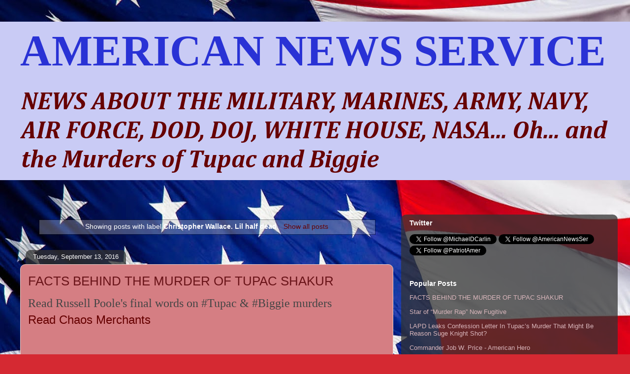

--- FILE ---
content_type: text/html; charset=UTF-8
request_url: http://www.americannewsservice.org/search/label/Christopher%20Wallace.%20Lil%20half%20dead
body_size: 33304
content:
<!DOCTYPE html>
<html class='v2' dir='ltr' lang='en'>
<head>
<link href='https://www.blogger.com/static/v1/widgets/4128112664-css_bundle_v2.css' rel='stylesheet' type='text/css'/>
<meta content='width=1100' name='viewport'/>
<meta content='text/html; charset=UTF-8' http-equiv='Content-Type'/>
<meta content='blogger' name='generator'/>
<link href='http://www.americannewsservice.org/favicon.ico' rel='icon' type='image/x-icon'/>
<link href='http://www.americannewsservice.org/search/label/Christopher%20Wallace.%20Lil%20half%20dead' rel='canonical'/>
<link rel="alternate" type="application/atom+xml" title="AMERICAN NEWS SERVICE - Atom" href="http://www.americannewsservice.org/feeds/posts/default" />
<link rel="alternate" type="application/rss+xml" title="AMERICAN NEWS SERVICE - RSS" href="http://www.americannewsservice.org/feeds/posts/default?alt=rss" />
<link rel="service.post" type="application/atom+xml" title="AMERICAN NEWS SERVICE - Atom" href="https://www.blogger.com/feeds/5781066863972858187/posts/default" />
<link rel="me" href="https://www.blogger.com/profile/05709727835985561980" />
<!--Can't find substitution for tag [blog.ieCssRetrofitLinks]-->
<meta content='http://www.americannewsservice.org/search/label/Christopher%20Wallace.%20Lil%20half%20dead' property='og:url'/>
<meta content='AMERICAN NEWS SERVICE' property='og:title'/>
<meta content='NEWS ABOUT THE MILITARY, MARINES, ARMY, NAVY, AIR FORCE, DOD, DOJ, WHITE HOUSE, NASA... Oh... and the Murders of Tupac and Biggie
' property='og:description'/>
<title>AMERICAN NEWS SERVICE: Christopher Wallace. Lil half dead</title>
<style type='text/css'>@font-face{font-family:'Cambria';font-style:italic;font-weight:700;font-display:swap;src:url(//fonts.gstatic.com/l/font?kit=GFDtWAB9jnWLT-HIK7czF7dINyw8e2IDbg&skey=5d78cb5d3a5cdf77&v=v18)format('woff2');unicode-range:U+0000-00FF,U+0131,U+0152-0153,U+02BB-02BC,U+02C6,U+02DA,U+02DC,U+0304,U+0308,U+0329,U+2000-206F,U+20AC,U+2122,U+2191,U+2193,U+2212,U+2215,U+FEFF,U+FFFD;}</style>
<style id='page-skin-1' type='text/css'><!--
/*
-----------------------------------------------
Blogger Template Style
Name:     Awesome Inc.
Designer: Tina Chen
URL:      tinachen.org
----------------------------------------------- */
/* Content
----------------------------------------------- */
body {
font: normal normal 13px Arial, Tahoma, Helvetica, FreeSans, sans-serif;
color: #ffffff;
background: #d52932 url(http://2.bp.blogspot.com/-wh86V1lHaxs/U-6HUKbtMvI/AAAAAAAABKI/KP1Yac8rPXg/s0/us_flag2.jpg) repeat scroll top left;
}
html body .content-outer {
min-width: 0;
max-width: 100%;
width: 100%;
}
a:link {
text-decoration: none;
color: #660000;
}
a:visited {
text-decoration: none;
color: #f3e2df;
}
a:hover {
text-decoration: underline;
color: #7c7616;
}
.body-fauxcolumn-outer .cap-top {
position: absolute;
z-index: 1;
height: 276px;
width: 100%;
background: transparent none repeat-x scroll top left;
_background-image: none;
}
/* Columns
----------------------------------------------- */
.content-inner {
padding: 0;
}
.header-inner .section {
margin: 0 16px;
}
.tabs-inner .section {
margin: 0 16px;
}
.main-inner {
padding-top: 60px;
}
.main-inner .column-center-inner,
.main-inner .column-left-inner,
.main-inner .column-right-inner {
padding: 0 5px;
}
*+html body .main-inner .column-center-inner {
margin-top: -60px;
}
#layout .main-inner .column-center-inner {
margin-top: 0;
}
/* Header
----------------------------------------------- */
.header-outer {
margin: 14px 0 10px 0;
background: #2932d5 url(//www.blogblog.com/1kt/awesomeinc/header_gradient_artsy.png) repeat scroll 0 0;
}
.Header h1 {
font: normal bold 88px 'Times New Roman', Times, FreeSerif, serif;
color: #2932d5;
text-shadow: 0 0 -1px #000000;
}
.Header h1 a {
color: #2932d5;
}
.Header .description {
font: italic bold 50px Cambria;
color: #660000;
}
.header-inner .Header .titlewrapper,
.header-inner .Header .descriptionwrapper {
padding-left: 0;
padding-right: 0;
margin-bottom: 0;
}
.header-inner .Header .titlewrapper {
padding-top: 9px;
}
/* Tabs
----------------------------------------------- */
.tabs-outer {
overflow: hidden;
position: relative;
background: transparent url(//www.blogblog.com/1kt/awesomeinc/tabs_gradient_artsy.png) repeat scroll 0 0;
}
#layout .tabs-outer {
overflow: visible;
}
.tabs-cap-top, .tabs-cap-bottom {
position: absolute;
width: 100%;
border-top: 1px solid #cd5e6f;
}
.tabs-cap-bottom {
bottom: 0;
}
.tabs-inner .widget li a {
display: inline-block;
margin: 0;
padding: .6em 1.5em;
font: normal normal 13px Arial, Tahoma, Helvetica, FreeSans, sans-serif;
color: #ffffff;
border-top: 1px solid #cd5e6f;
border-bottom: 1px solid #cd5e6f;
border-left: 1px solid #cd5e6f;
height: 16px;
line-height: 16px;
}
.tabs-inner .widget li:last-child a {
border-right: 1px solid #cd5e6f;
}
.tabs-inner .widget li.selected a, .tabs-inner .widget li a:hover {
background: #000000 url(//www.blogblog.com/1kt/awesomeinc/tabs_gradient_artsy.png) repeat-x scroll 0 -100px;
color: #ffffff;
}
/* Headings
----------------------------------------------- */
h2 {
font: normal bold 14px Arial, Tahoma, Helvetica, FreeSans, sans-serif;
color: #ffffff;
}
/* Widgets
----------------------------------------------- */
.main-inner .section {
margin: 0 27px;
padding: 0;
}
.main-inner .column-left-outer,
.main-inner .column-right-outer {
margin-top: 0;
}
#layout .main-inner .column-left-outer,
#layout .main-inner .column-right-outer {
margin-top: 0;
}
.main-inner .column-left-inner,
.main-inner .column-right-inner {
background: transparent url(//www.blogblog.com/1kt/awesomeinc/tabs_gradient_artsy.png) repeat 0 0;
-moz-box-shadow: 0 0 0 rgba(0, 0, 0, .2);
-webkit-box-shadow: 0 0 0 rgba(0, 0, 0, .2);
-goog-ms-box-shadow: 0 0 0 rgba(0, 0, 0, .2);
box-shadow: 0 0 0 rgba(0, 0, 0, .2);
-moz-border-radius: 10px;
-webkit-border-radius: 10px;
-goog-ms-border-radius: 10px;
border-radius: 10px;
}
#layout .main-inner .column-left-inner,
#layout .main-inner .column-right-inner {
margin-top: 0;
}
.sidebar .widget {
font: normal normal 13px Arial, Tahoma, Helvetica, FreeSans, sans-serif;
color: #ffffff;
}
.sidebar .widget a:link {
color: #d9b6bb;
}
.sidebar .widget a:visited {
color: #d9c298;
}
.sidebar .widget a:hover {
color: #d9b6bb;
}
.sidebar .widget h2 {
text-shadow: 0 0 -1px #000000;
}
.main-inner .widget {
background-color: transparent;
border: 1px solid transparent;
padding: 0 0 15px;
margin: 20px -16px;
-moz-box-shadow: 0 0 0 rgba(0, 0, 0, .2);
-webkit-box-shadow: 0 0 0 rgba(0, 0, 0, .2);
-goog-ms-box-shadow: 0 0 0 rgba(0, 0, 0, .2);
box-shadow: 0 0 0 rgba(0, 0, 0, .2);
-moz-border-radius: 10px;
-webkit-border-radius: 10px;
-goog-ms-border-radius: 10px;
border-radius: 10px;
}
.main-inner .widget h2 {
margin: 0 -0;
padding: .6em 0 .5em;
border-bottom: 1px solid transparent;
}
.footer-inner .widget h2 {
padding: 0 0 .4em;
border-bottom: 1px solid transparent;
}
.main-inner .widget h2 + div, .footer-inner .widget h2 + div {
border-top: 0 solid transparent;
padding-top: 8px;
}
.main-inner .widget .widget-content {
margin: 0 -0;
padding: 7px 0 0;
}
.main-inner .widget ul, .main-inner .widget #ArchiveList ul.flat {
margin: -8px -15px 0;
padding: 0;
list-style: none;
}
.main-inner .widget #ArchiveList {
margin: -8px 0 0;
}
.main-inner .widget ul li, .main-inner .widget #ArchiveList ul.flat li {
padding: .5em 15px;
text-indent: 0;
color: #ffffff;
border-top: 0 solid transparent;
border-bottom: 1px solid transparent;
}
.main-inner .widget #ArchiveList ul li {
padding-top: .25em;
padding-bottom: .25em;
}
.main-inner .widget ul li:first-child, .main-inner .widget #ArchiveList ul.flat li:first-child {
border-top: none;
}
.main-inner .widget ul li:last-child, .main-inner .widget #ArchiveList ul.flat li:last-child {
border-bottom: none;
}
.post-body {
position: relative;
}
.main-inner .widget .post-body ul {
padding: 0 2.5em;
margin: .5em 0;
list-style: disc;
}
.main-inner .widget .post-body ul li {
padding: 0.25em 0;
margin-bottom: .25em;
color: #ffffff;
border: none;
}
.footer-inner .widget ul {
padding: 0;
list-style: none;
}
.widget .zippy {
color: #ffffff;
}
/* Posts
----------------------------------------------- */
body .main-inner .Blog {
padding: 0;
margin-bottom: 1em;
background-color: transparent;
border: none;
-moz-box-shadow: 0 0 0 rgba(0, 0, 0, 0);
-webkit-box-shadow: 0 0 0 rgba(0, 0, 0, 0);
-goog-ms-box-shadow: 0 0 0 rgba(0, 0, 0, 0);
box-shadow: 0 0 0 rgba(0, 0, 0, 0);
}
.main-inner .section:last-child .Blog:last-child {
padding: 0;
margin-bottom: 1em;
}
.main-inner .widget h2.date-header {
margin: 0 -15px 1px;
padding: 0 0 0 0;
font: normal normal 13px Arial, Tahoma, Helvetica, FreeSans, sans-serif;
color: #ffffff;
background: transparent url(//www.blogblog.com/1kt/awesomeinc/tabs_gradient_artsy.png) repeat fixed center center;
border-top: 0 solid transparent;
border-bottom: 1px solid transparent;
-moz-border-radius-topleft: 10px;
-moz-border-radius-topright: 10px;
-webkit-border-top-left-radius: 10px;
-webkit-border-top-right-radius: 10px;
border-top-left-radius: 10px;
border-top-right-radius: 10px;
position: absolute;
bottom: 100%;
left: 25px;
text-shadow: 0 0 -1px #000000;
}
.main-inner .widget h2.date-header span {
font: normal normal 13px Arial, Tahoma, Helvetica, FreeSans, sans-serif;
display: block;
padding: .5em 15px;
border-left: 0 solid transparent;
border-right: 0 solid transparent;
}
.date-outer {
position: relative;
margin: 60px 0 20px;
padding: 0 15px;
background-color: #d57e83;
border: 1px solid #f3d2cb;
-moz-box-shadow: 0 0 0 rgba(0, 0, 0, .2);
-webkit-box-shadow: 0 0 0 rgba(0, 0, 0, .2);
-goog-ms-box-shadow: 0 0 0 rgba(0, 0, 0, .2);
box-shadow: 0 0 0 rgba(0, 0, 0, .2);
-moz-border-radius: 10px;
-webkit-border-radius: 10px;
-goog-ms-border-radius: 10px;
border-radius: 10px;
}
.date-outer:first-child {
margin-top: 0;
}
.date-outer:last-child {
margin-bottom: 0;
-moz-border-radius-bottomleft: 0;
-moz-border-radius-bottomright: 0;
-webkit-border-bottom-left-radius: 0;
-webkit-border-bottom-right-radius: 0;
-goog-ms-border-bottom-left-radius: 0;
-goog-ms-border-bottom-right-radius: 0;
border-bottom-left-radius: 0;
border-bottom-right-radius: 0;
}
.date-posts {
margin: 0 -0;
padding: 0 0;
clear: both;
}
.post-outer, .inline-ad {
border-top: 1px solid #f4d3cc;
margin: 0 -0;
padding: 15px 0;
}
.post-outer {
padding-bottom: 10px;
}
.post-outer:first-child {
padding-top: 10px;
border-top: none;
}
.post-outer:last-child, .inline-ad:last-child {
border-bottom: none;
}
.post-body {
position: relative;
}
.post-body img {
padding: 8px;
background: #ffffff;
border: 1px solid #cbcbcb;
-moz-box-shadow: 0 0 0 rgba(0, 0, 0, .2);
-webkit-box-shadow: 0 0 0 rgba(0, 0, 0, .2);
box-shadow: 0 0 0 rgba(0, 0, 0, .2);
-moz-border-radius: 0;
-webkit-border-radius: 0;
border-radius: 0;
}
h3.post-title, h4 {
font: normal normal 26px Arial, Tahoma, Helvetica, FreeSans, sans-serif;
color: #6a1419;
}
h3.post-title a {
font: normal normal 26px Arial, Tahoma, Helvetica, FreeSans, sans-serif;
color: #6a1419;
}
h3.post-title a:hover {
color: #7c7616;
text-decoration: underline;
}
.post-header {
margin: 0 0 1em;
}
.post-body {
line-height: 1.4;
}
.post-outer h2 {
color: #ffffff;
}
.post-footer {
margin: 1.5em 0 0;
}
#blog-pager {
padding: 15px;
font-size: 120%;
background-color: #ffffff;
border: 1px solid transparent;
-moz-box-shadow: 0 0 0 rgba(0, 0, 0, .2);
-webkit-box-shadow: 0 0 0 rgba(0, 0, 0, .2);
-goog-ms-box-shadow: 0 0 0 rgba(0, 0, 0, .2);
box-shadow: 0 0 0 rgba(0, 0, 0, .2);
-moz-border-radius: 10px;
-webkit-border-radius: 10px;
-goog-ms-border-radius: 10px;
border-radius: 10px;
-moz-border-radius-topleft: 0;
-moz-border-radius-topright: 0;
-webkit-border-top-left-radius: 0;
-webkit-border-top-right-radius: 0;
-goog-ms-border-top-left-radius: 0;
-goog-ms-border-top-right-radius: 0;
border-top-left-radius: 0;
border-top-right-radius-topright: 0;
margin-top: 0;
}
.blog-feeds, .post-feeds {
margin: 1em 0;
text-align: center;
color: #333333;
}
.blog-feeds a, .post-feeds a {
color: #ffffff;
}
.blog-feeds a:visited, .post-feeds a:visited {
color: #ffffff;
}
.blog-feeds a:hover, .post-feeds a:hover {
color: #ffffff;
}
.post-outer .comments {
margin-top: 2em;
}
/* Comments
----------------------------------------------- */
.comments .comments-content .icon.blog-author {
background-repeat: no-repeat;
background-image: url([data-uri]);
}
.comments .comments-content .loadmore a {
border-top: 1px solid #cd5e6f;
border-bottom: 1px solid #cd5e6f;
}
.comments .continue {
border-top: 2px solid #cd5e6f;
}
/* Footer
----------------------------------------------- */
.footer-outer {
margin: -0 0 -1px;
padding: 0 0 0;
color: #333333;
overflow: hidden;
}
.footer-fauxborder-left {
border-top: 1px solid transparent;
background: transparent url(//www.blogblog.com/1kt/awesomeinc/header_gradient_artsy.png) repeat scroll 0 0;
-moz-box-shadow: 0 0 0 rgba(0, 0, 0, .2);
-webkit-box-shadow: 0 0 0 rgba(0, 0, 0, .2);
-goog-ms-box-shadow: 0 0 0 rgba(0, 0, 0, .2);
box-shadow: 0 0 0 rgba(0, 0, 0, .2);
margin: 0 -0;
}
/* Mobile
----------------------------------------------- */
body.mobile {
background-size: 100% auto;
}
.mobile .body-fauxcolumn-outer {
background: transparent none repeat scroll top left;
}
*+html body.mobile .main-inner .column-center-inner {
margin-top: 0;
}
.mobile .main-inner .widget {
padding: 0 0 15px;
}
.mobile .main-inner .widget h2 + div,
.mobile .footer-inner .widget h2 + div {
border-top: none;
padding-top: 0;
}
.mobile .footer-inner .widget h2 {
padding: 0.5em 0;
border-bottom: none;
}
.mobile .main-inner .widget .widget-content {
margin: 0;
padding: 7px 0 0;
}
.mobile .main-inner .widget ul,
.mobile .main-inner .widget #ArchiveList ul.flat {
margin: 0 -15px 0;
}
.mobile .main-inner .widget h2.date-header {
left: 0;
}
.mobile .date-header span {
padding: 0.4em 0;
}
.mobile .date-outer:first-child {
margin-bottom: 0;
border: 1px solid #f3d2cb;
-moz-border-radius-topleft: 10px;
-moz-border-radius-topright: 10px;
-webkit-border-top-left-radius: 10px;
-webkit-border-top-right-radius: 10px;
-goog-ms-border-top-left-radius: 10px;
-goog-ms-border-top-right-radius: 10px;
border-top-left-radius: 10px;
border-top-right-radius: 10px;
}
.mobile .date-outer {
border-color: #f3d2cb;
border-width: 0 1px 1px;
}
.mobile .date-outer:last-child {
margin-bottom: 0;
}
.mobile .main-inner {
padding: 0;
}
.mobile .header-inner .section {
margin: 0;
}
.mobile .post-outer, .mobile .inline-ad {
padding: 5px 0;
}
.mobile .tabs-inner .section {
margin: 0 10px;
}
.mobile .main-inner .widget h2 {
margin: 0;
padding: 0;
}
.mobile .main-inner .widget h2.date-header span {
padding: 0;
}
.mobile .main-inner .widget .widget-content {
margin: 0;
padding: 7px 0 0;
}
.mobile #blog-pager {
border: 1px solid transparent;
background: transparent url(//www.blogblog.com/1kt/awesomeinc/header_gradient_artsy.png) repeat scroll 0 0;
}
.mobile .main-inner .column-left-inner,
.mobile .main-inner .column-right-inner {
background: transparent url(//www.blogblog.com/1kt/awesomeinc/tabs_gradient_artsy.png) repeat 0 0;
-moz-box-shadow: none;
-webkit-box-shadow: none;
-goog-ms-box-shadow: none;
box-shadow: none;
}
.mobile .date-posts {
margin: 0;
padding: 0;
}
.mobile .footer-fauxborder-left {
margin: 0;
border-top: inherit;
}
.mobile .main-inner .section:last-child .Blog:last-child {
margin-bottom: 0;
}
.mobile-index-contents {
color: #ffffff;
}
.mobile .mobile-link-button {
background: #660000 url(//www.blogblog.com/1kt/awesomeinc/tabs_gradient_artsy.png) repeat scroll 0 0;
}
.mobile-link-button a:link, .mobile-link-button a:visited {
color: #ffffff;
}
.mobile .tabs-inner .PageList .widget-content {
background: transparent;
border-top: 1px solid;
border-color: #cd5e6f;
color: #ffffff;
}
.mobile .tabs-inner .PageList .widget-content .pagelist-arrow {
border-left: 1px solid #cd5e6f;
}

--></style>
<style id='template-skin-1' type='text/css'><!--
body {
min-width: 1230px;
}
.content-outer, .content-fauxcolumn-outer, .region-inner {
min-width: 1230px;
max-width: 1230px;
_width: 1230px;
}
.main-inner .columns {
padding-left: 0;
padding-right: 440px;
}
.main-inner .fauxcolumn-center-outer {
left: 0;
right: 440px;
/* IE6 does not respect left and right together */
_width: expression(this.parentNode.offsetWidth -
parseInt("0") -
parseInt("440px") + 'px');
}
.main-inner .fauxcolumn-left-outer {
width: 0;
}
.main-inner .fauxcolumn-right-outer {
width: 440px;
}
.main-inner .column-left-outer {
width: 0;
right: 100%;
margin-left: -0;
}
.main-inner .column-right-outer {
width: 440px;
margin-right: -440px;
}
#layout {
min-width: 0;
}
#layout .content-outer {
min-width: 0;
width: 800px;
}
#layout .region-inner {
min-width: 0;
width: auto;
}
body#layout div.add_widget {
padding: 8px;
}
body#layout div.add_widget a {
margin-left: 32px;
}
--></style>
<style>
    body {background-image:url(http\:\/\/2.bp.blogspot.com\/-wh86V1lHaxs\/U-6HUKbtMvI\/AAAAAAAABKI\/KP1Yac8rPXg\/s0\/us_flag2.jpg);}
    
@media (max-width: 200px) { body {background-image:url(http\:\/\/2.bp.blogspot.com\/-wh86V1lHaxs\/U-6HUKbtMvI\/AAAAAAAABKI\/KP1Yac8rPXg\/w200\/us_flag2.jpg);}}
@media (max-width: 400px) and (min-width: 201px) { body {background-image:url(http\:\/\/2.bp.blogspot.com\/-wh86V1lHaxs\/U-6HUKbtMvI\/AAAAAAAABKI\/KP1Yac8rPXg\/w400\/us_flag2.jpg);}}
@media (max-width: 800px) and (min-width: 401px) { body {background-image:url(http\:\/\/2.bp.blogspot.com\/-wh86V1lHaxs\/U-6HUKbtMvI\/AAAAAAAABKI\/KP1Yac8rPXg\/w800\/us_flag2.jpg);}}
@media (max-width: 1200px) and (min-width: 801px) { body {background-image:url(http\:\/\/2.bp.blogspot.com\/-wh86V1lHaxs\/U-6HUKbtMvI\/AAAAAAAABKI\/KP1Yac8rPXg\/w1200\/us_flag2.jpg);}}
/* Last tag covers anything over one higher than the previous max-size cap. */
@media (min-width: 1201px) { body {background-image:url(http\:\/\/2.bp.blogspot.com\/-wh86V1lHaxs\/U-6HUKbtMvI\/AAAAAAAABKI\/KP1Yac8rPXg\/w1600\/us_flag2.jpg);}}
  </style>
<script type='text/javascript'>
        (function(i,s,o,g,r,a,m){i['GoogleAnalyticsObject']=r;i[r]=i[r]||function(){
        (i[r].q=i[r].q||[]).push(arguments)},i[r].l=1*new Date();a=s.createElement(o),
        m=s.getElementsByTagName(o)[0];a.async=1;a.src=g;m.parentNode.insertBefore(a,m)
        })(window,document,'script','https://www.google-analytics.com/analytics.js','ga');
        ga('create', 'UA-4384586-3', 'auto', 'blogger');
        ga('blogger.send', 'pageview');
      </script>
<link href='https://www.blogger.com/dyn-css/authorization.css?targetBlogID=5781066863972858187&amp;zx=c780c132-476e-4eb5-9ff6-9aabfefbdf3a' media='none' onload='if(media!=&#39;all&#39;)media=&#39;all&#39;' rel='stylesheet'/><noscript><link href='https://www.blogger.com/dyn-css/authorization.css?targetBlogID=5781066863972858187&amp;zx=c780c132-476e-4eb5-9ff6-9aabfefbdf3a' rel='stylesheet'/></noscript>
<meta name='google-adsense-platform-account' content='ca-host-pub-1556223355139109'/>
<meta name='google-adsense-platform-domain' content='blogspot.com'/>

<!-- data-ad-client=ca-pub-1857857256072427 -->

</head>
<body class='loading variant-artsy'>
<div class='navbar no-items section' id='navbar' name='Navbar'>
</div>
<div itemscope='itemscope' itemtype='http://schema.org/Blog' style='display: none;'>
<meta content='AMERICAN NEWS SERVICE' itemprop='name'/>
</div>
<div class='body-fauxcolumns'>
<div class='fauxcolumn-outer body-fauxcolumn-outer'>
<div class='cap-top'>
<div class='cap-left'></div>
<div class='cap-right'></div>
</div>
<div class='fauxborder-left'>
<div class='fauxborder-right'></div>
<div class='fauxcolumn-inner'>
</div>
</div>
<div class='cap-bottom'>
<div class='cap-left'></div>
<div class='cap-right'></div>
</div>
</div>
</div>
<div class='content'>
<div class='content-fauxcolumns'>
<div class='fauxcolumn-outer content-fauxcolumn-outer'>
<div class='cap-top'>
<div class='cap-left'></div>
<div class='cap-right'></div>
</div>
<div class='fauxborder-left'>
<div class='fauxborder-right'></div>
<div class='fauxcolumn-inner'>
</div>
</div>
<div class='cap-bottom'>
<div class='cap-left'></div>
<div class='cap-right'></div>
</div>
</div>
</div>
<div class='content-outer'>
<div class='content-cap-top cap-top'>
<div class='cap-left'></div>
<div class='cap-right'></div>
</div>
<div class='fauxborder-left content-fauxborder-left'>
<div class='fauxborder-right content-fauxborder-right'></div>
<div class='content-inner'>
<header>
<div class='header-outer'>
<div class='header-cap-top cap-top'>
<div class='cap-left'></div>
<div class='cap-right'></div>
</div>
<div class='fauxborder-left header-fauxborder-left'>
<div class='fauxborder-right header-fauxborder-right'></div>
<div class='region-inner header-inner'>
<div class='header section' id='header' name='Header'><div class='widget Header' data-version='1' id='Header1'>
<div id='header-inner'>
<div class='titlewrapper'>
<h1 class='title'>
<a href='http://www.americannewsservice.org/'>
AMERICAN NEWS SERVICE
</a>
</h1>
</div>
<div class='descriptionwrapper'>
<p class='description'><span>NEWS ABOUT THE MILITARY, MARINES, ARMY, NAVY, AIR FORCE, DOD, DOJ, WHITE HOUSE, NASA... Oh... and the Murders of Tupac and Biggie
</span></p>
</div>
</div>
</div></div>
</div>
</div>
<div class='header-cap-bottom cap-bottom'>
<div class='cap-left'></div>
<div class='cap-right'></div>
</div>
</div>
</header>
<div class='tabs-outer'>
<div class='tabs-cap-top cap-top'>
<div class='cap-left'></div>
<div class='cap-right'></div>
</div>
<div class='fauxborder-left tabs-fauxborder-left'>
<div class='fauxborder-right tabs-fauxborder-right'></div>
<div class='region-inner tabs-inner'>
<div class='tabs no-items section' id='crosscol' name='Cross-Column'>
</div>
<div class='tabs no-items section' id='crosscol-overflow' name='Cross-Column 2'></div>
</div>
</div>
<div class='tabs-cap-bottom cap-bottom'>
<div class='cap-left'></div>
<div class='cap-right'></div>
</div>
</div>
<div class='main-outer'>
<div class='main-cap-top cap-top'>
<div class='cap-left'></div>
<div class='cap-right'></div>
</div>
<div class='fauxborder-left main-fauxborder-left'>
<div class='fauxborder-right main-fauxborder-right'></div>
<div class='region-inner main-inner'>
<div class='columns fauxcolumns'>
<div class='fauxcolumn-outer fauxcolumn-center-outer'>
<div class='cap-top'>
<div class='cap-left'></div>
<div class='cap-right'></div>
</div>
<div class='fauxborder-left'>
<div class='fauxborder-right'></div>
<div class='fauxcolumn-inner'>
</div>
</div>
<div class='cap-bottom'>
<div class='cap-left'></div>
<div class='cap-right'></div>
</div>
</div>
<div class='fauxcolumn-outer fauxcolumn-left-outer'>
<div class='cap-top'>
<div class='cap-left'></div>
<div class='cap-right'></div>
</div>
<div class='fauxborder-left'>
<div class='fauxborder-right'></div>
<div class='fauxcolumn-inner'>
</div>
</div>
<div class='cap-bottom'>
<div class='cap-left'></div>
<div class='cap-right'></div>
</div>
</div>
<div class='fauxcolumn-outer fauxcolumn-right-outer'>
<div class='cap-top'>
<div class='cap-left'></div>
<div class='cap-right'></div>
</div>
<div class='fauxborder-left'>
<div class='fauxborder-right'></div>
<div class='fauxcolumn-inner'>
</div>
</div>
<div class='cap-bottom'>
<div class='cap-left'></div>
<div class='cap-right'></div>
</div>
</div>
<!-- corrects IE6 width calculation -->
<div class='columns-inner'>
<div class='column-center-outer'>
<div class='column-center-inner'>
<div class='main section' id='main' name='Main'><div class='widget Blog' data-version='1' id='Blog1'>
<div class='blog-posts hfeed'>
<div class='status-msg-wrap'>
<div class='status-msg-body'>
Showing posts with label <b>Christopher Wallace. Lil half dead</b>. <a href="http://www.americannewsservice.org/">Show all posts</a>
</div>
<div class='status-msg-border'>
<div class='status-msg-bg'>
<div class='status-msg-hidden'>Showing posts with label <b>Christopher Wallace. Lil half dead</b>. <a href="http://www.americannewsservice.org/">Show all posts</a></div>
</div>
</div>
</div>
<div style='clear: both;'></div>

          <div class="date-outer">
        
<h2 class='date-header'><span>Tuesday, September 13, 2016</span></h2>

          <div class="date-posts">
        
<div class='post-outer'>
<div class='post hentry uncustomized-post-template' itemprop='blogPost' itemscope='itemscope' itemtype='http://schema.org/BlogPosting'>
<meta content='https://i.ytimg.com/vi/y4QEHuypC4A/hqdefault.jpg' itemprop='image_url'/>
<meta content='5781066863972858187' itemprop='blogId'/>
<meta content='4255619823252697183' itemprop='postId'/>
<a name='4255619823252697183'></a>
<h3 class='post-title entry-title' itemprop='name'>
<a href='http://www.americannewsservice.org/2015/06/facts-behind-murder-of-tupac-shakur.html'>FACTS BEHIND THE MURDER OF TUPAC SHAKUR</a>
</h3>
<div class='post-header'>
<div class='post-header-line-1'></div>
</div>
<div class='post-body entry-content' id='post-body-4255619823252697183' itemprop='description articleBody'>
<div align="center" class="MsoNormal" style="text-align: start;">
<div style="text-align: start;">
<span style="color: #454545; font-family: &quot;uictfonttextstylebody&quot;; font-size: x-large; text-decoration: -webkit-letterpress;">Read Russell Poole's final words on #Tupac &amp; #Biggie murders&nbsp;</span></div>
<div style="text-align: start;">
<span style="font-size: x-large;"><a href="https://www.amazon.com/Chaos-Merchants-Murders-Shakur-Notorious-ebook/dp/B01A2VYJTO" target="_blank">Read Chaos Merchants</a></span></div>
</div>
<div align="center" class="MsoNormal" style="text-align: start;">
<br /></div>
<div align="center" class="MsoNormal" style="text-align: start;">
<br /></div>
<div align="center" class="MsoNormal" style="text-align: start;">
<br /></div>
<div class="MsoNormal">
<span style="-webkit-text-size-adjust: auto; background-color: rgba(255, 255, 255, 0);">Written by former LAPD Detective Russell Poole and&nbsp;</span>Michael Douglas Carlin.</div>
<div class="MsoNormal">
<br /></div>
<div class="MsoNormal">
<b style="-webkit-text-size-adjust: auto; background-color: rgba(255, 255, 255, 0);">THE CRIME:</b></div>
<div class="MsoNormal">
<span style="-webkit-text-size-adjust: auto; background-color: rgba(255, 255, 255, 0);">On September 7th, 1996 Suge Knight was driving a BMW in Las Vegas with Tupac Shakur in the passenger seat. A White Cadillac pulled alongside the car and 13 bullets were fired all over the car. Tupac Shakur was struck multiple times and a bullet lodged in his lung. Tupac Shakur died on September 13, 1996 from wounds sustained from the crime.</span></div>
<div class="MsoNormal">
<br /></div>
<div class="MsoNormal">
<b style="-webkit-text-size-adjust: auto; background-color: rgba(255, 255, 255, 0);">JURISDICTION:</b></div>
<div class="MsoNormal">
<span style="-webkit-text-size-adjust: auto; background-color: rgba(255, 255, 255, 0);">The shooting occurred in Las Vegas. Las Vegas is the assumed jurisdiction.</span></div>
<div class="MsoNormal">
<br /></div>
<div class="MsoNormal">
<span style="-webkit-text-size-adjust: auto; background-color: rgba(255, 255, 255, 0);">If there was a conspiracy to kill Tupac then the jurisdiction is where the conspiracy began.</span></div>
<div class="MsoNormal">
<br /></div>
<div class="MsoNormal">
<span style="-webkit-text-size-adjust: auto; background-color: rgba(255, 255, 255, 0);">Death Row Records was headquartered in Los Angeles, County so if the conspiracy occurred in LA County then Los Angeles Police, Sheriffs, and the DA&#8217;s office have clear jurisdiction.</span></div>
<div class="MsoNormal">
<br /></div>
<div class="MsoNormal">
<span style="-webkit-text-size-adjust: auto; background-color: rgba(255, 255, 255, 0);">EVIDENCE OF CONSPIRACY</span></div>
<div class="MsoNormal">
<br /></div>
<div class="MsoNormal">
<span style="-webkit-text-size-adjust: auto; background-color: rgba(255, 255, 255, 0);">Evidence examined includes: the records from the Tupac and Biggie LAPD investigation; the Death Row Records Bankruptcy Filings; the Christopher Wallace Estate's civil trial against the City of Los Angeles for wrongful death; secret tape recordings made by bodyguard Frank Alexander in the immediate aftermath of the Shakur shooting; FBI Released Files; various other files, audio and video recordings; and a confession letter written in 1998 that was given to Fox 11 journalist Chris Blatchford.</span></div>
<div class="MsoNormal">
<br /></div>
<div class="">
<span style="-webkit-text-size-adjust: auto; background-color: rgba(255, 255, 255, 0);">1.&nbsp;&nbsp;&nbsp;&nbsp;&nbsp;Reggie Wright disarmed all security guards on the night of the shooting. This was a break from the normal protocol when guarding artists in Las Vegas</span>.</div>
<div class="">
<span style="-webkit-text-size-adjust: auto; background-color: rgba(255, 255, 255, 0);">2.&nbsp;&nbsp;&nbsp;&nbsp;&nbsp;Michael Moore refused the order and insisted on carrying his weapon. He was removed from guarding Tupac Shakur and was ordered to Club 662 where he was to stay close to Reggie Wright.

<iframe allowfullscreen="" frameborder="0" height="315" src="https://www.youtube.com/embed/y4QEHuypC4A" width="560"></iframe>

3.&nbsp;&nbsp;&nbsp;&nbsp;&nbsp;Michael Moore spoke of standing next to Reggie Wright in front of Club 662 at the time of the shooting and hearing &#8220;Got &#8216;em&#8221; coming over the radio. A radio is significant because it implies that there were spotters as well as shooters. This also makes this just like the Biggie Smalls Murder. (See below - Listen especially from 3:40 on).</span><br />
<span style="-webkit-text-size-adjust: auto; background-color: rgba(255, 255, 255, 0);"><br /></span>
<span style="-webkit-text-size-adjust: auto; background-color: rgba(255, 255, 255, 0);"><br /></span><iframe allowfullscreen="" frameborder="0" height="315" src="https://www.youtube.com/embed/dHropvC8L-Q" width="420"></iframe>
<span style="-webkit-text-size-adjust: auto; background-color: rgba(255, 255, 255, 0);"><br /></span></div>
<div class="">
<span style="-webkit-text-size-adjust: auto; background-color: rgba(255, 255, 255, 0);">4.&nbsp;&nbsp;&nbsp;&nbsp;&nbsp;"'Em" probably refers to both Tupac Shakur and Suge Knight. With 13 shots being fired the shooters probably really thought they &#8220;Got &#8217;em&#8221;. The Shooting was an immediate failure. Tupac wasn&#8217;t killed and Suge was only hit by a bullet fragment.</span></div>
<div class="">
<span style="-webkit-text-size-adjust: auto; background-color: rgba(255, 255, 255, 0);">5.&nbsp;&nbsp;&nbsp;&nbsp;&nbsp;Bodyguard Frank Alexander was told to lie about the Orlando Anderson incident by Reggie Wright. He told investigators that Orlando had grabbed Tupac&#8217;s chain earlier in the evening breaking the chain. That incident morphed into the Orlando Anderson Chain Grab Narrative at the Lakewood Mall. Frank Alexander came clean with Las Vegas Investigators and he was told by the Los Angeles DA&#8217;s office and Death Row Records Associates that his life was now in danger. Those conversations were secretly recorded by Frank Alexander. <b><u><i>(We have copies of these recordings).</i></u></b></span></div>
<div class="">
<span style="-webkit-text-size-adjust: auto; background-color: rgba(255, 255, 255, 0);">6.&nbsp;&nbsp;&nbsp;&nbsp;&nbsp;According to the Biggie Smalls Civil Trial Reggie Wright is a suspect in the murder of Christopher Wallace aka Biggie Smalls aka The Notorious BIG.</span></div>
<div class="">
<span style="-webkit-text-size-adjust: auto; background-color: rgba(255, 255, 255, 0);">7.&nbsp;&nbsp;&nbsp;&nbsp;&nbsp;Reggie Wright Jr. shows up at every one of the interviews of Death Row Records insiders by Las Vegas Police. Brent Becker Interview&nbsp;From Tupac Assassination&nbsp;</span><a href="http://www.amazon.com/Tupac-Assassination-Conspiracy-Mike-Allen/dp/B000WDTNZS/ref=cm_cr_pr_bdcrb_top?ie=UTF8">http://www.amazon.com/Tupac-Assassination-Conspiracy-Mike-Allen/dp/B000WDTNZS/ref=cm_cr_pr_bdcrb_top?ie=UTF8</a>.</div>
<div class="">
<span style="-webkit-text-size-adjust: auto; background-color: rgba(255, 255, 255, 0);">8.&nbsp;&nbsp;&nbsp;&nbsp;&nbsp;Reggie Wright Jr. reveals that off-duty LAPD police worked for Wrightway Security on Death Row Records assignments. Reggie Wright Deposition. (See image below).</span></div>
<div class="">
<span style="-webkit-text-size-adjust: auto; background-color: rgba(255, 255, 255, 0);">9.&nbsp;&nbsp;&nbsp;&nbsp;&nbsp;David Kenner rented home of Larry Longo through Frank Longo - Larry's son. Kenner then moves Suge Knight into the home setting up a clear conflict of interest. Larry Longo is fired but cleared of any wrongdoing. The maneuver was clearly orchestrated by Kenner to get Suge&#8217;s probation violated in a way that judges abhor. This incident sealed Suge&#8217;s fate and he was sentenced to nine years in prison.</span></div>
<div class="">
<span style="-webkit-text-size-adjust: auto; background-color: rgba(255, 255, 255, 0);">10.&nbsp;Chuck Philips wrote about conflict of interest with Larry Longo putting the final nails in Suge Knights probation violation.</span></div>
<div class="">
<span style="-webkit-text-size-adjust: auto; background-color: rgba(255, 255, 255, 0);">11.&nbsp;It is clear in the aftermath of the Tupac and Suge Shooting on September 7, 1996 that Suge Knight no longer trusted Reggie Wright to handle his security. He uses his homeboys instead &#8211; a fact that Reggie Wright conveys through Kevin Lewis to LAPD Senior Lead Ken Knox. Using convicted felons as security was a violation of Suge&#8217;s probation. Reggie Wright also tells Knox directly that Suge has been traveling out of the country &#8211; another probation violation. Reggie is trying desperately to get Suge&#8217;s probation revoked. From Knox detailed notes.</span></div>
<div class="">
<span style="-webkit-text-size-adjust: auto; background-color: rgba(255, 255, 255, 0);">12.&nbsp;David Kenner bungled Suge's probation hearing sealing Suge's fate in being incarcerated. When they couldn't kill Suge they conspired to send him away.</span></div>
<div class="">
<span style="-webkit-text-size-adjust: auto; background-color: rgba(255, 255, 255, 0);">13.&nbsp;Christopher Wallace aka Biggie Smalls is murdered on a Los Angeles street. The murder is committed to further galvanize the East Coast/West Coast feud and throw investigators off of the trail of actual murderers in Tupac Shakur's murder. The murder may have also been used by Wright to get back into Suge&#8217;s good graces.</span></div>
<div class="">
<span style="-webkit-text-size-adjust: auto; background-color: rgba(255, 255, 255, 0);">14.&nbsp;Experience modification from Tupac's murder to Biggie's murder. Gang kids used for Tupac's murder with regular ammo and a wide pattern of bullets. Biggie's murder used a professional assassin with armor piercing ammunition and a tight pattern with almost same drive by tactics. (See Below).</span></div>
<div class="">
<span style="-webkit-text-size-adjust: auto; background-color: rgba(255, 255, 255, 0);">15.&nbsp;Detective Russell Poole met with resistance inside of LAPD to fully investigate the murder of Christopher Wallace, and to fully investigate corruption of Officer Kevin Gaines by department leadership. He later is pulled off of the cases and reassigned and eventually pushed out of the department. His reports on the incidents are gutted and much of the information disappears along with Frank Lygga's personnel package. "Controversial Det. Frank Lyga said he once threatened to reveal to the media that his 1997 shooting of fellow cop Kevin Gaines was 'a sanction[ed] hit on Gaines by LAPD,' according to a memo purported to be written by an LAPD officer to Assistant Chief Earl Paysinger, documenting a talk Lyga gave at the L.A. Police Academy late last year. - LA Weekly<i>&nbsp;</i></span><br />
16.&nbsp;Reggie Wright Jr. was second in command at Death Row Records and ended up running record label after Suge was incarcerated by maneuvering himself into that position. The chaos at Death Row Records that began October 22nd when Suge is arrested and put in jail, ends when Wright is put in charge.</div>
<div class="">
<span style="-webkit-text-size-adjust: auto; background-color: rgba(255, 255, 255, 0);">17.&nbsp;Ken Knox, Senior Lead, details in a police report that New Jersey Crips and Los Angeles Bloods are together in Death Row's CAN-AM Studios together a few weeks before Yak Fula is assassinated in New Jersey. David Kenner is contacted by Las Vegas Police to arrange the interview of Yak Fula. Kenner never arranges the interview and Fula is killed before Las Vegas Investigators can find him on their own.</span></div>
<div class="">
<span style="-webkit-text-size-adjust: auto; background-color: rgba(255, 255, 255, 0);">18.&nbsp;Murders in immediate aftermath of Tupac Shakur's murder were those affiliated, witnesses, or with knowledge of the murder. Yak Fula was an assassination hit and Death Row Records were the first to call it a suicide. (We have the tapes of telephone calls between Frank Alexander and various Death Row Insiders about this murder. Also we have the FBI report that states this was an execution murder - See below</span>). Murder's before Suge was released from prison were those who were Suge's inner circle to weaken Suge from putting together muscle to retaliate upon his release.</div>
<div class="">
<span style="-webkit-text-size-adjust: auto; background-color: rgba(255, 255, 255, 0);">19.&nbsp;According to Kevin Hackie the gun used to kill Tupac Shakur was a Glock .40 that was confiscated by an off-duty Santa Monica Police Officer during a routine search at the House of Blues of Hussein Fatal, one of Tupac's Outlawz. (See Reggie Wright Deposition below) The gun was ballistics tested by the FBI before being released to Kevin Hackie who subsequently gave the gun to Reggie Wright Jr. According to Hackie the ballistics from the murder were matched with the gun used in the Tupac murder. Timeline on the gun looks like this: July 4th, 1996 at the House of Blues Hussein Fatal is detained for possession of a firearm when he attempts to enter the venue with the gun. Late July Reggie Wright contacts Kevin Hackie and asks him to keep tabs on the weapon. The weapon is ballistics tested and run through the crime database. No match for a crime is found at that time. Sometime in August Santa Monica Police contact Kevin Hackie and tell him the gun is cleared for pickup. He retrieves the gun and takes it to his handlers at the FBI and ATF. They clear him to release the gun to Reggie Wright Jr. He gives the gun to Wright. On September 7, 1996 the gun is used to kill Rapper Tupac Shakur. When Las Vegas Police book shell casings and bullets into evidence they are sent off to the FBI where they are ballistics tested. They are run through the federal database where they match the gun confiscated at the House of Blues.&nbsp;</span><br />
<span style="-webkit-text-size-adjust: auto; background-color: rgba(255, 255, 255, 0);"><br /></span>
<span style="-webkit-text-size-adjust: auto; background-color: rgba(255, 255, 255, 0);"><iframe allowfullscreen="" frameborder="0" height="315" src="https://www.youtube.com/embed/MMv36k2RoVU" width="420"></iframe></span></div>
<div class="">
<span style="-webkit-text-size-adjust: auto; background-color: rgba(255, 255, 255, 0);"><br /></span>
<span style="-webkit-text-size-adjust: auto; background-color: rgba(255, 255, 255, 0);">20.&nbsp;The Dannemora Contract was signed by Suge Knight&nbsp;<a href="x-apple-data-detectors://7" x-apple-data-detectors="true" x-apple-data-detectors-result="7" x-apple-data-detectors-type="calendar-event">on September 15th</a>&nbsp;and by Tupac Shakur&nbsp;<a href="x-apple-data-detectors://8" x-apple-data-detectors="true" x-apple-data-detectors-result="8" x-apple-data-detectors-type="calendar-event">on September 16th</a>&nbsp;meaning that this contract was written the day before Suge and Kenner visited Tupac Shakur. They intended for this contract to be vague so they could steal Tupac's money. Evidence of that theft surfaced after Tupac's death. The theft would become a problem for David Kenner as this contract was a clear conflict of interest for Kenner that could have led to his disbarment.</span></div>
<div class="">
<span style="-webkit-text-size-adjust: auto; background-color: rgba(255, 255, 255, 0);">21.&nbsp;David Kenner was terminated by Tupac Shakur days before Tupac's Murder.</span><br />
<span style="-webkit-text-size-adjust: auto; background-color: rgba(255, 255, 255, 0);"><br /></span>
<br />
<div class="separator" style="clear: both; text-align: center;">
<iframe allowfullscreen="allowfullscreen" class="b-hbp-video b-uploaded" frameborder="0" height="266" id="BLOGGER-video-d7202365b0aa2252-1504" mozallowfullscreen="mozallowfullscreen" src="https://www.blogger.com/video.g?token=AD6v5dwIhMwXaJmpAJxr4FBH3-Y9LOQ5n_FKCB3JfhZxyheV9vOCjIzKALlsZe9u4sOoIVQKYw0t7fteuA4EOW9j12BAfukGQLIAr7Exddfvim0loRLwubW-7-YaN8rAVrGCL0GAJJA" webkitallowfullscreen="webkitallowfullscreen" width="320"></iframe>
</div>
<span style="-webkit-text-size-adjust: auto; background-color: rgba(255, 255, 255, 0);"><br /></span></div>
<div class="">
<span style="-webkit-text-size-adjust: auto; background-color: rgba(255, 255, 255, 0);">22.&nbsp;Tupac made it clear in New York, four days before his murder, that he was leaving Death Row Records.</span></div>
<div class="">
<span style="-webkit-text-size-adjust: auto; background-color: rgba(255, 255, 255, 0);">23.&nbsp;Evidence of theft of Tupac's money emerges months after Tupac's murder as Tupac's mother, Afeni Shakur, begins digging into Tupac's business affairs.</span></div>
<div class="">
<span style="-webkit-text-size-adjust: auto; background-color: rgba(255, 255, 255, 0);">24.&nbsp;Michael Harris was beginning to send thugs to visit Suge requesting repayment of original investment and profits from the record label. Suge's inner circle was turning them away.</span></div>
<div class="">
<span style="-webkit-text-size-adjust: auto; background-color: rgba(255, 255, 255, 0);">25.&nbsp;Waymond Anderson says that Michael and Lydia Harris were part of a plot to overthrow Death Row Records at the time that Tupac Shakur was killed.</span></div>
<div class="">
<span style="-webkit-text-size-adjust: auto; background-color: rgba(255, 255, 255, 0);">26.&nbsp;Sharitha would have inherited Suge Knight's shares in Death Row Records. At the time Death Row Records was worth as much as $500 Million.</span></div>
<div class="">
<span style="-webkit-text-size-adjust: auto; background-color: rgba(255, 255, 255, 0);">27.&nbsp;FBI, ATF, and LAPD were all investigating Death Row Records at the time of Tupac Murder and the attempt on Suge Knight. Those investigations would have probably stopped if Suge Knight was killed leaving Sharitha and Reggie to run the record label without interference.</span></div>
<div class="">
<span style="-webkit-text-size-adjust: auto; background-color: rgba(255, 255, 255, 0);">28.&nbsp;Sharitha Knight was dating Officer Kevin Gaines at the time of Tupac's murder. Snoop was on trial for murder that same year. Snoop was acquitted when evidence disappeared from an evidence locker at LAPD that Gaines had access to and he was a suspect in the theft of that evidence. Gaines was also in Las Vegas on "Special Assignment" with other officers on the night Tupac and Suge were shot. (S</span>ee the document below). Gaines was gunned down by officer Frank Lygga who later said the murder was a sanctioned hit ordered by LAPD brass specifically Police Chief Bernard Parks. Lygga recanted this statement. On the recorded tape at the Police Academy, "He says that Douglas asked if it was an accident to which Lyga replied "no it wasn't an accident."<br />
<span style="-webkit-text-size-adjust: auto; background-color: rgba(255, 255, 255, 0);">29.&nbsp;</span><span style="-webkit-text-size-adjust: auto; background-color: rgba(255, 255, 255, 0);">Sharitha Knight was Snoop Dogg's manager at time of Murder. Snoop began the narrative that Suge was responsible for Tupac&#8217;s murder. Snoop told Sheriff's that Suge Knight was responsible for Tupac's murder to throw investigators off of trail. This incident happened at the Universal Amphitheater on May 14<sup>th</sup>, 1998. (See the report below)</span>. Snoop said that his security detail ditched him and Sheriffs say that he was approached by gang members affiliated with Death Row Records (Bloods) that meant to do him harm. They saved him from that harm and he told them that Suge was responsible for Tupac's murder. Many investigators have cited Suge Knight for being uncooperative but in the interview for the Biggie &amp; Tupac Documentary Suge is candid about Snoop without mentioning him by name. The Death Row Records website broadcasts a message to Snoop, "2001 The Year of Fear, All Doggs Run &amp; Hide, Suge is coming home." Watch the documentary on YouTube from 1:37:00 to 1:42:02.(<a href="https://www.youtube.com/watch?v=GX_rM1Uwo9o">https://www.youtube.com/watch?v=GX_rM1Uwo9o</a>) Detective Arnwine, who worked undercover for Long Beach Police while he was assigned to an FBI Taskforce - he said, "Suge Knight used to slap Snoop Dogg around like he was a little girl."<br />
<iframe allowfullscreen="" frameborder="0" height="315" src="https://www.youtube.com/embed/DKa0Q5d8nU4" width="420"></iframe>

He rode back on the plane and constantly asked Tupac if he was going to Las Vegas.&nbsp;<a href="http://uproxx.com/smokingsection/2013/05/snoop-dogg-talks-tupac-beef/">http://uproxx.com/smokingsection/2013/05/snoop-dogg-talks-tupac-beef/</a></div>
<div class="">
<a href="https://escobar300.wordpress.com/2013/02/19/classic-snoop-dogg-interview-disses-ja-rule-talks-about-east-coast-biting-the-west-2pac-punking-nas-etc-speaks-on-nastupac/">https://escobar300.wordpress.com/2013/02/19/classic-snoop-dogg-interview-disses-ja-rule-talks-about-east-coast-biting-the-west-2pac-punking-nas-etc-speaks-on-nastupac/</a></div>
<div class="">
Snoop said, "<span style="-webkit-text-size-adjust: auto; background-color: rgba(255, 255, 255, 0);">We start a coalition. And we get rid of Suge Knight No. 1 (snaps his fingers) for good, because that&#8217;s a bump in the road and when you got a negative bump in the road it makes it hard."&nbsp;</span><a href="http://allhiphop.com/2004/06/03/snoop-dogg-the-realest-part-i/" style="font-family: &#39;Helvetica Neue Light&#39;, HelveticaNeue-Light, helvetica, arial, sans-serif;">http://allhiphop.com/2004/06/03/snoop-dogg-the-realest-part-i/</a><br />
<br />
<br />
<iframe allowfullscreen="" frameborder="0" height="315" src="https://www.youtube.com/embed/c7omFAZ3OGk" width="560"></iframe>
</div>
<div class="">
<span style="-webkit-text-size-adjust: auto; background-color: rgba(255, 255, 255, 0);">31.&nbsp;Frank Alexander secret recordings of his telephone calls with Death Row Insiders and reporter Chuck Philips give insight into interworking of Death Row Records and their ties to Philips in creating false stories that are planted in the LA Times. Chuck Philips is dismissed when he is caught fabricating a story about the murder of Tupac Shakur thus solidifying the planting of stories to throw investigators and public opinion off of the trail of the real killers of Tupac Shakur and Biggie Smalls.</span></div>
<div class="">
<span style="-webkit-text-size-adjust: auto; background-color: rgba(255, 255, 255, 0);">32.&nbsp;Reggie Wright Jr. has ties through his father to Compton Police who attempted to steer the investigation toward a conclusion that Orlando Anderson was the shooter in the murder of Tupac Shakur. Orlando Anderson has an airtight alibi as Las Vegas has cameras everywhere. Cory Edwards tells of seeing Orlando Anderson at the bar about the time of the shooting. (S</span>ee Information Below). Las Vegas Police are handed Orlando Anderson by Compton Police during a raid. They are expected by Compton Police to arrest him as he is being handed up on a silver platter as the shooter. Las Vegas Police are not even interested in him because they already know about his airtight alibi. Compton Police established this pattern when they also steered the investigation in the El Rey Theater murder of Kelly Jamerson and stopped LAPD investigators from issuing indictments.</div>
<div class="">
<span style="-webkit-text-size-adjust: auto; background-color: rgba(255, 255, 255, 0);">33.&nbsp;Confession Letter to the murder of Tupac Shakur and attempt to murder Suge Knight is written in 1998 as dictated by Malcolm Patton (one of the shooters) and given to Fox 11 journalist Chris Blatchford. (See below).&nbsp;Chris Blatchford also talks to Malcolm Patton about the murder and provides a written statement on his conversations.&nbsp;<b>That letter and Blatchford Statement details that the conspiracy to commit murder began in Balboa Park clearly giving Los Angeles jurisdiction over this case.</b></span></div>
<div class="">
<span style="-webkit-text-size-adjust: auto; background-color: rgba(255, 255, 255, 0);">34.&nbsp;On June 24, 2014 Russell Poole and RJ Bond met with four representatives from LAPD and provided them with a copy of the confession letter. They place special marking on the letter and receive assurances that the information will be investigated. Instead it is leaked. Six days after the letter appears on the Internet Suge Knight is shot in a West Hollywood Nightclub by assailants that yell, &#8220;You killed Tupac&#8221; as they fire shots at Knight.</span></div>
<div class="">
<span style="-webkit-text-size-adjust: auto; background-color: rgba(255, 255, 255, 0);">35.&nbsp;The attempt to derail the Confession Letter is traced back to Reggie Wright Jr. Daryn Dupree (one of the cops that Russell and RJ gave the confession letter to) was Greg Kading's partner who is a close friend and apologist of Reggie Wright Jr. implicated in the letter as responsible for the murder of Tupac Shakur and the attempt on Suge Knight on September 7, 1996. Greg Kading was first person to talk about letter on Internet after it was given to LAPD. The confession letter, given to LAPD, had special markings that appeared on the Internet with those markings. The LAPD leak is clearly documented and is the subject of an Internal Affairs investigation CF NO.&nbsp;<a href="tel:14-001995" x-apple-data-detectors="true" x-apple-data-detectors-result="14" x-apple-data-detectors-type="telephone">14-001995</a>. Keep in mind that Daryn Dupree illegally accessed LAPD computers and cloned cell phones and was reprimanded by LAPD and Greg Kading was responsible for overturning the George Torres-Ramos case by what the judge said was his "reckless disregard for the truth."</span></div>
<div class="">
<span style="-webkit-text-size-adjust: auto; background-color: rgba(255, 255, 255, 0);">36.&nbsp;Confession Letter points to Reggie Wright Junior's Coup &#8216;d&#8217;état at Death Row Records and heist of Tupac Shakur's music.</span></div>
<div class="">
<span style="-webkit-text-size-adjust: auto; background-color: rgba(255, 255, 255, 0);">37.&nbsp;Confession Letter points to Sharitha Knight complicit in plot.</span></div>
<div class="">
<span style="-webkit-text-size-adjust: auto; background-color: rgba(255, 255, 255, 0);">38.&nbsp;David Kenner is also implicated by Confession Letter. Robert Soria says Kenner was at the meeting with gangs.</span></div>
<div class="">
<span style="-webkit-text-size-adjust: auto; background-color: rgba(255, 255, 255, 0);">39.&nbsp;The book "Murder Rap" is released that pins the murders of Tupac Shakur and Christopher Wallace on the dead guys. The book is written by Greg Kading who is close to Reggie Wright Jr. - a suspect in the Biggie Smalls Killing and is now a suspect in the Tupac Shakur Killing. Greg Kading admits in the book that he had no access to the Christopher Wallace Civil Trial documents which excludes the most significant portion of the case. The book follows the same story line as the previously planted stories by LA Times journalist Chuck Philips. Greg Kading is also the former lead detective on the Christpher Wallace homicide and previous partner of Daryn Dupree. Dupree is the cop that leaked the confession letter to Kading. Kading had an additional motive to derail the confession letter -- his book and movie deal that would prove worthless if the case is solved in an alternate way. Kading contacts journalist Chris Blatchford and further attempts to derail the letter with Chris. His emails are very similar to the Chuck Philips secret tape recording made by Frank Alexander where instead of asking questions they attempt to sell a conclusion.</span></div>
<div class="">
<span style="-webkit-text-size-adjust: auto; background-color: rgba(255, 255, 255, 0);">40.&nbsp;Mario Hammonds, Kevin Hackie, Psycho Mike, Kenny Boagni are all discredited without specific evidence even though many of their testimony is considered credible in other investigations including clearing LAPD officers in board of rights hearings for wrongdoing. They all provide specific evidence of LAPD Police involvement in murder of Christopher Wallace organized by Reggie Wright Jr.</span></div>
<div class="">
<span style="-webkit-text-size-adjust: auto; background-color: rgba(255, 255, 255, 0);">41.&nbsp;First Civil trial in Estate of Christopher Wallace is declared a mistrial when evidence is suppressed by City of Los Angeles and LAPD specifically in wrongful death of Wallace. Evidence pointed to involvement of off duty police and Reggie Wright Jr. in murder of Christopher Wallace.</span></div>
<div class="">
<span style="-webkit-text-size-adjust: auto; background-color: rgba(255, 255, 255, 0);">42.&nbsp;Second Civil trial in Estate of Christopher Wallace is dismissed with promise by City of Los Angeles and LAPD that they would redouble investigation. They tell lead investigator to shut down the case 24 hours after the settlement.</span></div>
<div class="">
<span style="-webkit-text-size-adjust: auto; background-color: rgba(255, 255, 255, 0);">43.&nbsp;Confession letter indicates that Reggie Wright Jr. selected Lil' Half Dead to murder Tupac Shakur because of a previous interaction between Lil' Half Dead and Tupac where Tupac stole a song from him. Look at the album cover for Lil' Half Dead's "Dead Serious" where you will see a slumped over dead Tupac at Can-Am Studios. (See Photos below). Sampling and theft appear to have been a common practice in the early roots of Rap music. (</span><a href="https://youtu.be/X855Jbj4Cz4" style="font-family: &#39;Helvetica Neue Light&#39;, HelveticaNeue-Light, helvetica, arial, sans-serif;">https://youtu.be/X855Jbj4Cz4</a>&nbsp;watch from 3 minutes in. Also -&nbsp;<a href="http://2paclegacy.net/showthread.php?149-Bay-Rapper-Claims-quot-2Pac-Stole-His-Concept-For-A-Song-quot" style="font-family: &#39;Helvetica Neue Light&#39;, HelveticaNeue-Light, helvetica, arial, sans-serif;">http://2paclegacy.net/showthread.php?149-Bay-Rapper-Claims-quot-2Pac-Stole-His-Concept-For-A-Song-quot</a>&nbsp;).</div>
<div class="">
<span style="-webkit-text-size-adjust: auto; background-color: rgba(255, 255, 255, 0);">44.&nbsp;Since the first draft of the book two witnesses have come forward. One of them states that she saw and talked to Rafael Perez on the night before the murder of Christopher Wallace and the night of the murder. She was afraid to come forward earlier because she was in fear of her life. We have also had a rapper tweet to us that he knows that Snoop had prior knowledge of the murder of Tupac Shakur before that murder happened.</span></div>
<div class="">
<span style="-webkit-text-size-adjust: auto; background-color: rgba(255, 255, 255, 0);">45.&nbsp;According to the confession letter the conspiracy began in Los Angeles. One incident was documented as a gang summit in Balboa Park where Reggie Wright Jr. asked the gangs for permission to kill both Tupac Shakur and Suge Knight. Chris Blatchford tells that, according to his informant, those behind this plot included David Kenner, Reggie Wright Jr., and Sharitha Knight. At that summit it was decided that Donald Smith aka Lil Half Dead, Malcolm Patton and Danny Patton aka Whiteboy would be the shooters.</span></div>
<div class="MsoNormal">
<br /></div>
<div class="MsoNormal">
<b style="-webkit-text-size-adjust: auto; background-color: rgba(255, 255, 255, 0);">MOTIVE:</b></div>
<div class="MsoNormal">
<span style="-webkit-text-size-adjust: auto; background-color: rgba(255, 255, 255, 0);">Theft of Tupac's money and music as well as the control of Death Row Records was the major motive. Both Tupac Shakur and Suge Knight were in the crosshairs that night. Keep in mind that Death Row Records was worth over 500 million dollars at the time and Tupac had unreleased but completed songs in the vault that were worth an additional couple of hundred million dollars. Donald Smith aka Lil' Half Dead had the additional motive of the theft of his music by Tupac Shakur and had recently had his contract sold to Priority Records by Suge Knight. Danny Patton was paid $100,000 for the murder.</span></div>
<div class="MsoNormal">
<br /></div>
<div class="MsoNormal">
<b style="-webkit-text-size-adjust: auto; background-color: rgba(255, 255, 255, 0);">SUSPECTS:</b></div>
<div class="MsoNormal">
<span style="-webkit-text-size-adjust: auto; background-color: rgba(255, 255, 255, 0);"><b>Donald Smith aka Lil' Half Dead</b>&nbsp;was the alleged triggerman on September 7th, 1996 responsible for killing Tupac Shakur. Smith is the cousin of Calvin Broadus aka Snoop Dogg. Smith was represented by Suge Knight and Death Row Records and his contract was sold off to Priority Records. He had given a demo tape to Tupac and two of his songs were stolen by Tupac according to the confession letter. Theft in the Hip-Hop world was a common practice at that time. Smith is affiliated with the Long Beach Crips. Snoop Dogg, Donald Smith's cousin, tells Sheriff's deputies on May 14, 1998 that Suge Knight was behind the murder of rapper Tupac Shakur. Was this to throw law enforcement off the trail of his cousin? When you look at the cover of "Dead Serious," by Lil' Half Dead, there is a picture of a murdered Tupac at Can-Am Studios. From this interview you can see that Half Dead is Snoop's enforcer: (especially check out the closing paragraph)&nbsp;</span><a href="https://escobar300.wordpress.com/2013/02/19/classic-snoop-dogg-interview-disses-ja-rule-talks-about-east-coast-biting-the-west-2pac-punking-nas-etc-speaks-on-nastupac/">https://escobar300.wordpress.com/2013/02/19/classic-snoop-dogg-interview-disses-ja-rule-talks-about-east-coast-biting-the-west-2pac-punking-nas-etc-speaks-on-nastupac/</a><br />
<span style="-webkit-text-size-adjust: auto; background-color: rgba(255, 255, 255, 0);"><br /></span>
<br />
<table align="center" cellpadding="0" cellspacing="0" class="tr-caption-container" style="margin-left: auto; margin-right: auto; text-align: center;"><tbody>
<tr><td style="text-align: center;"><a href="https://blogger.googleusercontent.com/img/b/R29vZ2xl/AVvXsEgAbhRMV53fp28dpAU8P9YGjwu5Ua4nqA4krSS889ow3uaI4gh1b4juZa6ZTx0TO3QOqXi4P41rtgE3nP80ZZjJpULIco5qVB10bS9uFd_5pDOwpIJs-HSlwTsjSnKLNItsWFgRB0vC990/s1600/2pac+Can-Am+Studios.jpg" imageanchor="1" style="margin-left: auto; margin-right: auto;"><img border="0" height="468" src="https://blogger.googleusercontent.com/img/b/R29vZ2xl/AVvXsEgAbhRMV53fp28dpAU8P9YGjwu5Ua4nqA4krSS889ow3uaI4gh1b4juZa6ZTx0TO3QOqXi4P41rtgE3nP80ZZjJpULIco5qVB10bS9uFd_5pDOwpIJs-HSlwTsjSnKLNItsWFgRB0vC990/s640/2pac+Can-Am+Studios.jpg" width="640" /></a></td></tr>
<tr><td class="tr-caption" style="text-align: center;">Tupac at Can-Am Studios</td></tr>
</tbody></table>
<br />
<table align="center" cellpadding="0" cellspacing="0" class="tr-caption-container" style="margin-left: auto; margin-right: auto; text-align: center;"><tbody>
<tr><td style="text-align: center;"><a href="https://blogger.googleusercontent.com/img/b/R29vZ2xl/AVvXsEiSKGxomdwCenEoxKHz-V2Z2K8frXkDx9TBRWuwafhbfZThsvpxSE-05gbudZMkliKTlucudNbiYXvNYAqUEpmn72lajBJUR3ubv6YEYl43G7Iza0KrXem27nQFUjZzcTFuoAuT55OkS0U/s1600/lil-dead-serious.jpg" imageanchor="1" style="margin-left: auto; margin-right: auto;"><img border="0" height="482" src="https://blogger.googleusercontent.com/img/b/R29vZ2xl/AVvXsEiSKGxomdwCenEoxKHz-V2Z2K8frXkDx9TBRWuwafhbfZThsvpxSE-05gbudZMkliKTlucudNbiYXvNYAqUEpmn72lajBJUR3ubv6YEYl43G7Iza0KrXem27nQFUjZzcTFuoAuT55OkS0U/s640/lil-dead-serious.jpg" width="640" /></a></td></tr>
<tr><td class="tr-caption" style="text-align: center;">Look to the Left. Tupac is dead across the sound console.</td></tr>
</tbody></table>
</div>
<div class="MsoNormal">
<br /></div>
<table align="center" cellpadding="0" cellspacing="0" class="tr-caption-container" style="margin-left: auto; margin-right: auto; text-align: center;"><tbody>
<tr><td style="text-align: center;"><a href="https://blogger.googleusercontent.com/img/b/R29vZ2xl/AVvXsEgsYasi5ppDme98eqnPl3enAnXHKq2kM4YJesmt1VmnCoqqMwWCbw3ig1m52qLac3SDgmfd3WB3J1DNuFlT5C3jqv_TPzB0I77UoR3tg3mVhcp3PfuTNZ9E36QtfkbmIwTOHGNt43FpQmA/s1600/kadafi+pac.jpg" imageanchor="1" style="margin-left: auto; margin-right: auto;"><img border="0" height="522" src="https://blogger.googleusercontent.com/img/b/R29vZ2xl/AVvXsEgsYasi5ppDme98eqnPl3enAnXHKq2kM4YJesmt1VmnCoqqMwWCbw3ig1m52qLac3SDgmfd3WB3J1DNuFlT5C3jqv_TPzB0I77UoR3tg3mVhcp3PfuTNZ9E36QtfkbmIwTOHGNt43FpQmA/s640/kadafi+pac.jpg" width="640" /></a></td></tr>
<tr><td class="tr-caption" style="text-align: center;">Tupac and Kadafi</td></tr>
</tbody></table>
<br />
<table align="center" cellpadding="0" cellspacing="0" class="tr-caption-container" style="margin-left: auto; margin-right: auto; text-align: center;"><tbody>
<tr><td style="text-align: center;"><a href="https://blogger.googleusercontent.com/img/b/R29vZ2xl/AVvXsEhUMujEH8P-jzBMaV2AX9B_fDyWcXu2CPE3NXLvIHgtMSDF9DPcQ-OR548XISwoRH_I7IX9t_LrZSaIlsTlBoYM6adazluidNrG-u1S9FKom4rTJGW4x5-08U6FDzqKLp7YIsGObIQdaEM/s1600/Kadafi.jpg" imageanchor="1" style="margin-left: auto; margin-right: auto;"><img border="0" height="640" src="https://blogger.googleusercontent.com/img/b/R29vZ2xl/AVvXsEhUMujEH8P-jzBMaV2AX9B_fDyWcXu2CPE3NXLvIHgtMSDF9DPcQ-OR548XISwoRH_I7IX9t_LrZSaIlsTlBoYM6adazluidNrG-u1S9FKom4rTJGW4x5-08U6FDzqKLp7YIsGObIQdaEM/s640/Kadafi.jpg" width="566" /></a></td></tr>
<tr><td class="tr-caption" style="text-align: center;">Tupac and Kadafi on Lil 1/2 Dead's Dead Serious</td></tr>
</tbody></table>
<div>
<br />
<div class="MsoNormal">
<br />
<table align="center" cellpadding="0" cellspacing="0" class="tr-caption-container" style="margin-left: auto; margin-right: auto; text-align: center;"><tbody>
<tr><td style="text-align: center;"><div style="text-align: left;">
<br /></div>
<div style="text-align: left;">
<br /></div>
<br />
<br />
<a href="https://blogger.googleusercontent.com/img/b/R29vZ2xl/AVvXsEgWMkZT8sPmoPI-DmxYVEj9cWhIieG_j5Ex8AtZqZSnr3IDqZRcGTRArovSomT8XsHehiBkOPYfJcgaGDIA1LpxQCQcoPkyZkVNIDrUqNJePa2pS3OCJFJESTXkHHgTYCJomhuEtU4X2DI/s1600/SnoopLilHalfDead.png" imageanchor="1" style="margin-left: auto; margin-right: auto;"><img border="0" height="640" src="https://blogger.googleusercontent.com/img/b/R29vZ2xl/AVvXsEgWMkZT8sPmoPI-DmxYVEj9cWhIieG_j5Ex8AtZqZSnr3IDqZRcGTRArovSomT8XsHehiBkOPYfJcgaGDIA1LpxQCQcoPkyZkVNIDrUqNJePa2pS3OCJFJESTXkHHgTYCJomhuEtU4X2DI/s640/SnoopLilHalfDead.png" width="360" /></a></td></tr>
<tr><td class="tr-caption" style="text-align: center;">Check out how Snoop addresses Lil' 1/2 Dead - with a gun and money. Must be code for something... hmmm...</td></tr>
</tbody></table>
<span style="-webkit-text-size-adjust: auto; background-color: rgba(255, 255, 255, 0);"><br /></span></div>
<div class="MsoNormal">
<span style="-webkit-text-size-adjust: auto; background-color: rgba(255, 255, 255, 0);">&nbsp;&nbsp;</span></div>
<div class="MsoNormal">
<span style="-webkit-text-size-adjust: auto; background-color: rgba(255, 255, 255, 0);"><b>Malcolm Patton</b>&nbsp;was the shooter that was supposed to take out Suge Knight. He shot twice and missed his target. He spoke to Chris Blatchford over the telephone and offered to provide him with details about guns, shooters, clothes, cars, and routes.</span></div>
<div class="MsoNormal">
<br /></div>
<div class="MsoNormal">
<span style="-webkit-text-size-adjust: auto; background-color: rgba(255, 255, 255, 0);"><b>Danny Patton</b>&nbsp;aka Whiteboy was allegedly paid $100,000 for the hit in the form of a cashier's check. Danny's gun jammed. Danny Patton is a Leuder's Park Piru Blood.</span></div>
<div class="MsoNormal">
<br /></div>
<div class="MsoNormal">
<span style="-webkit-text-size-adjust: auto; background-color: rgba(255, 255, 255, 0);"><b>Reggie Wright Jr.</b>&nbsp;allegedly attended the gang summit and paid the $100,000 bounty to Danny Patton. Reggie was responsible for disarming all of Tupac's bodyguards that night. He also attended every single meeting between witnesses and the Las Vegas Police. Reggie Wright Jr. worked previously for the Compton Jail and then the Compton Police. His father, Reggie Wright Sr. was in charge of the gang unit inside of Compton Police and was absorbed by the Sheriff's Department when it was learned that corruption existed within Compton PD. LAPD's Detective Fred Miller stated that Reggie Wright Jr. was known to control the drug trade in Compton. Reggie was also known to rob drug dealers of their drugs and money instead of busting them. He left the Compton Police on a worker's comp claim. Kevin Hackie claims he handed the weapon used in the Tupac killing to Reggie Wright two weeks before the killing. Hackie claims that the weapon had been ballistics tested a month before the killing and that ballistics test matched the ballistics of the Tupac Shakur murder. Reggie was at Club 662 at the time of the shooting. Michael Moore, a Tupac bodyguard, was next to Reggie Wright when the shooting happened and heard "Got 'em" coming over Reggie Wright's radio. He then heard someone he describes as "white" say, "don't say nothin' over the radio." "Got 'em" probably referred to Suge Knight and Tupac Shakur at the time of the shooting because with 13 bullets launched they really thought they "Got 'em." We have a tape of one of the security guards that worked for Reggie Wright Jr. stating that he had turned to the dark side and had the red carpet installed in his office indicating that he had accepted membership into the Bloods gang. The confession letter places Reggie Wright at the gang summit asking directly for permission to kill both Tupac Shakur and Suge Knight. The confession letter was given to LAPD and instead of being investigated it was leaked by a cop with direct ties back to Reggie Wright Jr.</span></div>
<div class="MsoNormal">
<br /></div>
<div class="MsoNormal">
<span style="-webkit-text-size-adjust: auto; background-color: rgba(255, 255, 255, 0);"><b>Sharitha Knight</b>&nbsp;was estranged from Suge Knight and was dating LAPD Officer Kevin Gaines at the time of Tupac's death. Kevin Gaines was killed by Officer Frank Lygga on March 18th 1997. Sharitha was the manager of Snoop Dogg. Snoop Dogg's trial for murder centered around evidence that disappeared from the LAPD evidence locker at the precinct that Kevin Gaines had access to. Sharitha would have inherited the shares of Death Row Records if Suge Knight had been killed on September 7th, 1996. One of our rapper followers reached out a month ago via Twitter and said that Snoop was warned by Sharitha not to come to Las Vegas that night. Snoop also asked Tupac over and over on September 4th, 1996 if he was attending the event in Las Vegas. Chris Blatchford says the shooters said Sharitha was behind the murder of Tupac Shakur and attempt on Suge Knight's life on September 7th 1996. While being managed by Sharitha Knight, Snoop tells Sheriff's deputies on May 1, 1998 that Suge Knight was behind the murder of rapper Tupac Shakur.</span></div>
<div class="MsoNormal">
<br /></div>
<div class="MsoNormal">
<span style="-webkit-text-size-adjust: auto; background-color: rgba(255, 255, 255, 0);"><b>David Kenner</b>&nbsp;was the attorney of record for Death Row Records, Suge Knight's attorney, Tupac's Attorney until he was fired August 27th, 1996 just days prior to Tupac being shot. Kenner was also Snoop Dogg's attorney who pulled a miracle defense when the evidence disappeared from the LAPD evidence locker. If Kenner was involved in the murder of Tupac and attempted murder of Suge Knight on September 7th, 1996 he would be representing Suge Knight currently with a severe conflict of interest. It could be that he is now reunited with Suge Knight to protect his own interests by steering any investigation into the murder of Tupac and attempted murder on Suge Knight. Kenner was the person that rented the home from Frank Longo that was owned by Larry Longo from the D.A.'s office. Kenner moved Suge into that house and caused a dime to be dropped on Suge. That conflict of interest was reported in the Los Angeles Times causing embarrassment to the D.A.'s office. David Kenner's representation of Tupac Shakur was a direct conflict of interest to his representation of Suge Knight and Death Row Records. Kenner could have faced disbarment for this conflict of interest if Tupac Shakur had lived.</span></div>
<table align="center" cellpadding="0" cellspacing="0" class="tr-caption-container" style="margin-left: auto; margin-right: auto; text-align: center;"><tbody>
<tr><td style="text-align: center;"><a href="https://blogger.googleusercontent.com/img/b/R29vZ2xl/AVvXsEgy91ScM7EdnuqB3YwI8Vhb6gSmfHPhJhmYFrKMJ88qW5tylVo2QLqZV7wmZupJIeawBhDg_ba4vKu9pmkRTJSGCJJSI-GwBZ3P-jtJvU49MnEh81Unii7DXBGwT3dG9gPhtOEz7obF1KE/s1600/2PacDavidKennerLtr.JPG" imageanchor="1" style="margin-left: auto; margin-right: auto;"><img border="0" height="640" src="https://blogger.googleusercontent.com/img/b/R29vZ2xl/AVvXsEgy91ScM7EdnuqB3YwI8Vhb6gSmfHPhJhmYFrKMJ88qW5tylVo2QLqZV7wmZupJIeawBhDg_ba4vKu9pmkRTJSGCJJSI-GwBZ3P-jtJvU49MnEh81Unii7DXBGwT3dG9gPhtOEz7obF1KE/s640/2PacDavidKennerLtr.JPG" width="428" /></a></td></tr>
<tr><td class="tr-caption" style="text-align: center;">Tupac authorized David Kenner to review contracts and royalty statements.</td></tr>
</tbody></table>
<div class="separator" style="clear: both; text-align: center;">
</div>
<div class="separator" style="clear: both; text-align: center;">
<br /></div>
<br />
<div class="separator" style="clear: both; text-align: center;">
<br /></div>
<br />
<div class="separator" style="clear: both; text-align: center;">
<br /></div>
<div class="MsoNormal">
<br />
<br />
<table align="center" cellpadding="0" cellspacing="0" class="tr-caption-container" style="margin-left: auto; margin-right: auto; text-align: center;"><tbody>
<tr><td style="text-align: center;"><a href="https://blogger.googleusercontent.com/img/b/R29vZ2xl/AVvXsEjaHb0UGi8L7h847GIMUl24o8respLiiAK_06etYxIUmb7MzXWC4UNxFqn6TNHS5r5las9yURmV0idRo9s95201A17Ewb7VD2T7JTBGE9ZOd3N5KfZQvoV3byLQn1EtSFbY-ldfj5-p-Xc/s1600/ReggieWrightDeposition.jpg" imageanchor="1" style="margin-left: auto; margin-right: auto;"><img border="0" height="480" src="https://blogger.googleusercontent.com/img/b/R29vZ2xl/AVvXsEjaHb0UGi8L7h847GIMUl24o8respLiiAK_06etYxIUmb7MzXWC4UNxFqn6TNHS5r5las9yURmV0idRo9s95201A17Ewb7VD2T7JTBGE9ZOd3N5KfZQvoV3byLQn1EtSFbY-ldfj5-p-Xc/s640/ReggieWrightDeposition.jpg" width="640" /></a></td></tr>
<tr><td class="tr-caption" style="text-align: center;">Reggie Wright Deposition - He gives names of off-duty LAPD Cops working for Death Row Records.</td></tr>
</tbody></table>
<table align="center" cellpadding="0" cellspacing="0" class="tr-caption-container" style="margin-left: auto; margin-right: auto; text-align: center;"><tbody>
<tr><td style="text-align: center;"><a href="https://blogger.googleusercontent.com/img/b/R29vZ2xl/AVvXsEjf2cnsPtzzz5XQr1c6Zwd5WCF9nLgWbwjFGHula8t-Akl3EIfW5Zq4PCnj1x7wm3SuHSHMQ_-ybioj3JsGv1GhfOOCVDWtceTvT0mnARBfPDc_DtIuKx4_yDKrcT4y5gRSEEV_BpsONHU/s1600/CanAmStudiosSchedule.jpg" imageanchor="1" style="margin-left: auto; margin-right: auto;"><img border="0" height="640" src="https://blogger.googleusercontent.com/img/b/R29vZ2xl/AVvXsEjf2cnsPtzzz5XQr1c6Zwd5WCF9nLgWbwjFGHula8t-Akl3EIfW5Zq4PCnj1x7wm3SuHSHMQ_-ybioj3JsGv1GhfOOCVDWtceTvT0mnARBfPDc_DtIuKx4_yDKrcT4y5gRSEEV_BpsONHU/s640/CanAmStudiosSchedule.jpg" width="412" /></a></td></tr>
<tr><td class="tr-caption" style="text-align: center;">Rightway Security's Can-Am Studio Schedule. Off-duty cops worked for Death Row Records<br />
through Rightway Security.</td></tr>
</tbody></table>
<br />
<br />
<table align="center" cellpadding="0" cellspacing="0" class="tr-caption-container" style="margin-left: auto; margin-right: auto; text-align: center;"><tbody>
<tr><td style="text-align: center;"><a href="https://blogger.googleusercontent.com/img/b/R29vZ2xl/AVvXsEhvpQaGm-eulAk04CHgqDo0TjQT-NtvIsSj_VWp9VWW427XrbOjQ-KVUNtFcTFRYnTic-yuDYRmrtyLsQVu4xqNuBrZNhO0PKktTACh73Vj90iBsepBXXchT8skKBIOEgRqnKlpa_G6dY0/s1600/GekoAmmunition.JPG" imageanchor="1" style="margin-left: auto; margin-right: auto;"><img border="0" height="480" src="https://blogger.googleusercontent.com/img/b/R29vZ2xl/AVvXsEhvpQaGm-eulAk04CHgqDo0TjQT-NtvIsSj_VWp9VWW427XrbOjQ-KVUNtFcTFRYnTic-yuDYRmrtyLsQVu4xqNuBrZNhO0PKktTACh73Vj90iBsepBXXchT8skKBIOEgRqnKlpa_G6dY0/s640/GekoAmmunition.JPG" width="640" /></a></td></tr>
<tr><td class="tr-caption" style="text-align: center;">GECO Ammunition used in Biggie Killing</td></tr>
</tbody></table>
<br />
<table align="center" cellpadding="0" cellspacing="0" class="tr-caption-container" style="margin-left: auto; margin-right: auto; text-align: center;"><tbody>
<tr><td style="text-align: center;"><a href="https://blogger.googleusercontent.com/img/b/R29vZ2xl/AVvXsEiRYKRHyuvPH3-TAb0GVEEgD6JnBL2HGqjne5ejaKcA398h79wuOrOv62c_dcmFR175H_4Ytpl7tU8QYHOz5wdSQhv1x2kpwy5APf-FtWhf5diDKrBfChtL6O1r3cH0Y9wqazTR-OR7bpE/s1600/Lyga+did+go+to+FBI-1+Says+Gaines+In+Vegas.JPG" imageanchor="1" style="margin-left: auto; margin-right: auto;"><img border="0" height="640" src="https://blogger.googleusercontent.com/img/b/R29vZ2xl/AVvXsEiRYKRHyuvPH3-TAb0GVEEgD6JnBL2HGqjne5ejaKcA398h79wuOrOv62c_dcmFR175H_4Ytpl7tU8QYHOz5wdSQhv1x2kpwy5APf-FtWhf5diDKrBfChtL6O1r3cH0Y9wqazTR-OR7bpE/s640/Lyga+did+go+to+FBI-1+Says+Gaines+In+Vegas.JPG" width="498" /></a></td></tr>
<tr><td class="tr-caption" style="text-align: center;">Gaines Personnel File disappears during investigation of Gaines Lyga Incident</td></tr>
</tbody></table>
<br />
<table align="center" cellpadding="0" cellspacing="0" class="tr-caption-container" style="margin-left: auto; margin-right: auto; text-align: center;"><tbody>
<tr><td style="text-align: center;"><a href="https://blogger.googleusercontent.com/img/b/R29vZ2xl/AVvXsEh71FfU8-8uAdhyphenhyphenU7qkzOfLvZ02MpnGWoQMo5Ca6Ew5Cy1Cu89vBGLwCejZyY2Q46VraEynNCr-u_L_8oKxQE6VNe0dygMyTssJiK6bwZff4Fm0kkX_B-Gql5j-vAf2kD7AnkanEMVafPA/s1600/Lyga+did+go+to+FBI-2+Says+Gaines+In+Vegas.JPG" imageanchor="1" style="margin-left: auto; margin-right: auto;"><img border="0" height="640" src="https://blogger.googleusercontent.com/img/b/R29vZ2xl/AVvXsEh71FfU8-8uAdhyphenhyphenU7qkzOfLvZ02MpnGWoQMo5Ca6Ew5Cy1Cu89vBGLwCejZyY2Q46VraEynNCr-u_L_8oKxQE6VNe0dygMyTssJiK6bwZff4Fm0kkX_B-Gql5j-vAf2kD7AnkanEMVafPA/s640/Lyga+did+go+to+FBI-2+Says+Gaines+In+Vegas.JPG" width="492" /></a></td></tr>
<tr><td class="tr-caption" style="text-align: center;">Officer Kevin Gaines was in Las Vegas on Special Assignment for LAPD with his inner circle <br />
who are all believed to be corrupt.</td></tr>
</tbody></table>
<br />
<table align="center" cellpadding="0" cellspacing="0" class="tr-caption-container" style="margin-left: auto; margin-right: auto; text-align: center;"><tbody>
<tr><td style="text-align: center;"><a href="https://blogger.googleusercontent.com/img/b/R29vZ2xl/AVvXsEhkZ7zrYSyiHT2DFK0L_fdNNr3AfzToocuMU_xYh8bPkA7oMLtcilpmtIc9nEKiFtn4v8CNS0hPUPqdL92VhowZyflwh9t23R-g6lkfIG-QxSjk0GWO8CGqCv8NBOaZNN4vYOIC36NSckk/s1600/FBI+Wallace+Fula-+New+Jersey+Detective+says+Fula+was+done+professionally.jpg" imageanchor="1" style="margin-left: auto; margin-right: auto;"><img border="0" height="640" src="https://blogger.googleusercontent.com/img/b/R29vZ2xl/AVvXsEhkZ7zrYSyiHT2DFK0L_fdNNr3AfzToocuMU_xYh8bPkA7oMLtcilpmtIc9nEKiFtn4v8CNS0hPUPqdL92VhowZyflwh9t23R-g6lkfIG-QxSjk0GWO8CGqCv8NBOaZNN4vYOIC36NSckk/s640/FBI+Wallace+Fula-+New+Jersey+Detective+says+Fula+was+done+professionally.jpg" width="530" /></a></td></tr>
<tr><td class="tr-caption" style="text-align: center;">Yak Fula was executed professionally and wiped out the key witness in solving<br />
the Tupac Murder.</td></tr>
</tbody></table>
<table align="center" cellpadding="0" cellspacing="0" class="tr-caption-container" style="margin-left: auto; margin-right: auto; text-align: center;"><tbody>
<tr><td style="text-align: center;"><a href="https://blogger.googleusercontent.com/img/b/R29vZ2xl/AVvXsEhT8-c2oGAaGJ4vxhZriFBLb67BLnDEkNmMwhE5RmeFpUbY9Oj2NaXsdCvCMviAIQkgU9u_h95o3BX7E33qoUDiMSebaqPjqgmjx5jsTMFxc8ULawXl9LMq5i6jVOwEdsWIhHIMtEPzBIk/s1600/FBI+Wallace+Vegas+More+than+One+LAPD+Officer+was+there.JPG" imageanchor="1" style="margin-left: auto; margin-right: auto;"><img border="0" height="492" src="https://blogger.googleusercontent.com/img/b/R29vZ2xl/AVvXsEhT8-c2oGAaGJ4vxhZriFBLb67BLnDEkNmMwhE5RmeFpUbY9Oj2NaXsdCvCMviAIQkgU9u_h95o3BX7E33qoUDiMSebaqPjqgmjx5jsTMFxc8ULawXl9LMq5i6jVOwEdsWIhHIMtEPzBIk/s640/FBI+Wallace+Vegas+More+than+One+LAPD+Officer+was+there.JPG" width="640" /></a></td></tr>
<tr><td class="tr-caption" style="text-align: center;">Other LAPD Officers also in Las Vegas during murder of Tupac Shakur.</td></tr>
</tbody></table>
<table align="center" cellpadding="0" cellspacing="0" class="tr-caption-container" style="margin-left: auto; margin-right: auto; text-align: center;"><tbody>
<tr><td style="text-align: center;"><a href="https://blogger.googleusercontent.com/img/b/R29vZ2xl/AVvXsEh7O0KZTNfPRZ4yJg_S9eGuKGjq9N3D2GifWiLtvGXkgNlK-I7J-F1ZHFHhra3yfywtawf8samQHHytytaNEkTmh1b-M7ZPp8as-0R8EekFO_QJsuv8_xbauCel4ia1SdZqmbXHubnf3jM/s1600/SnoopSugeKilledTupac01.jpg" imageanchor="1" style="margin-left: auto; margin-right: auto;"><img border="0" height="510" src="https://blogger.googleusercontent.com/img/b/R29vZ2xl/AVvXsEh7O0KZTNfPRZ4yJg_S9eGuKGjq9N3D2GifWiLtvGXkgNlK-I7J-F1ZHFHhra3yfywtawf8samQHHytytaNEkTmh1b-M7ZPp8as-0R8EekFO_QJsuv8_xbauCel4ia1SdZqmbXHubnf3jM/s640/SnoopSugeKilledTupac01.jpg" width="640" /></a></td></tr>
<tr><td class="tr-caption" style="text-align: center;">Snoop Tells LASD Officers that Suge Knight was responsible<br />
for Tupac's Murder. Snoop was the original source of the<br />
"Suge Knight killed Tupac" narrative.</td></tr>
</tbody></table>
<br />
<table align="center" cellpadding="0" cellspacing="0" class="tr-caption-container" style="margin-left: auto; margin-right: auto; text-align: center;"><tbody>
<tr><td style="text-align: center;"><a href="https://blogger.googleusercontent.com/img/b/R29vZ2xl/AVvXsEgyxXcGFbQgUiLimquGVmufRF550L80QQT4sIqpgNEeZghuEStFmo8ssMKz3XDV9IoJ315IDqa0tvP2rvwzxHHt1MuuuiJ2iWGM8OjAu1EJoqCTavuQx5UVYcax6WMrAA6SIkjoNCqQjis/s1600/SnoopSugeKilledTupac.jpg" imageanchor="1" style="margin-left: auto; margin-right: auto;"><img border="0" height="640" src="https://blogger.googleusercontent.com/img/b/R29vZ2xl/AVvXsEgyxXcGFbQgUiLimquGVmufRF550L80QQT4sIqpgNEeZghuEStFmo8ssMKz3XDV9IoJ315IDqa0tvP2rvwzxHHt1MuuuiJ2iWGM8OjAu1EJoqCTavuQx5UVYcax6WMrAA6SIkjoNCqQjis/s640/SnoopSugeKilledTupac.jpg" width="464" /></a></td></tr>
<tr><td class="tr-caption" style="text-align: center;">Snoop saved by the LASD as he is approached by<br />
five employees of Death Row Records.</td></tr>
</tbody></table>
<table align="center" cellpadding="0" cellspacing="0" class="tr-caption-container" style="margin-left: auto; margin-right: auto; text-align: center;"><tbody>
<tr><td style="text-align: center;"><a href="https://blogger.googleusercontent.com/img/b/R29vZ2xl/AVvXsEhq9hAv275sh0eHcy1_MVLJ1YWMsfvlfbYDJ3wjhrYpK7bzX_uZD_CbkCLlrNn1yu2R2N7soydAQXO66ts6oZQ7eRkstTCyVMUEqwV8oNtNJAe4Ps_Z6ic-lXN6VaBQjrck0oy8i_jJK9I/s1600/coreyEdwardsstatemnt-1.jpg" imageanchor="1" style="margin-left: auto; margin-right: auto;"><img border="0" height="640" src="https://blogger.googleusercontent.com/img/b/R29vZ2xl/AVvXsEhq9hAv275sh0eHcy1_MVLJ1YWMsfvlfbYDJ3wjhrYpK7bzX_uZD_CbkCLlrNn1yu2R2N7soydAQXO66ts6oZQ7eRkstTCyVMUEqwV8oNtNJAe4Ps_Z6ic-lXN6VaBQjrck0oy8i_jJK9I/s640/coreyEdwardsstatemnt-1.jpg" width="494" /></a></td></tr>
<tr><td class="tr-caption" style="text-align: center;">Corey Edwards Statement about seeing Orlando Anderson at the bar.</td></tr>
</tbody></table>
<table align="center" cellpadding="0" cellspacing="0" class="tr-caption-container" style="margin-left: auto; margin-right: auto; text-align: center;"><tbody>
<tr><td style="text-align: center;"><a href="https://blogger.googleusercontent.com/img/b/R29vZ2xl/AVvXsEiyf-2pNtlfKbcxBhcl8uj7AbXr9-FJ7sZoJEHo_jBiAPKpmjBhT1dC0rOlSS2HlcEhDdNDhSTC2I2DxNVOfq89Ec4wOftrSCXtkW7Ay-jflxoJeT-HOrSZcEfSbfdpkJWcCpddA9psCmk/s1600/Ya+May+Christle+Witness+Declaration+05.27.2006-2.jpg" imageanchor="1" style="margin-left: auto; margin-right: auto;"><img border="0" height="640" src="https://blogger.googleusercontent.com/img/b/R29vZ2xl/AVvXsEiyf-2pNtlfKbcxBhcl8uj7AbXr9-FJ7sZoJEHo_jBiAPKpmjBhT1dC0rOlSS2HlcEhDdNDhSTC2I2DxNVOfq89Ec4wOftrSCXtkW7Ay-jflxoJeT-HOrSZcEfSbfdpkJWcCpddA9psCmk/s640/Ya+May+Christle+Witness+Declaration+05.27.2006-2.jpg" width="494" /></a></td></tr>
<tr><td class="tr-caption" style="text-align: center;">Evidence of an LAPD Cover-up in the Biggie Smalls Murder.<br />
Is this why they leaked the confession letter? <br />
It is time for Tupac and Biggie Fans to begin asking questions.</td></tr>
</tbody></table>
<br />
<table align="center" cellpadding="0" cellspacing="0" class="tr-caption-container" style="margin-left: auto; margin-right: auto; text-align: center;"><tbody>
<tr><td style="text-align: center;"><a href="https://blogger.googleusercontent.com/img/b/R29vZ2xl/AVvXsEj33-MJWOTOkLT1fq1QuD_LkLrEB9zbAdPIo1o_pG6IIdWdxV5YF-sWZkrHyPRkEv7VIdxsCJpMit4A9fYk4DP7dHNva_JcPXbxPv5rOi6eShcB8IUOh5So418_tQehJ0Rupt4bAjfsqyw/s1600/Ya+May+Christle+Witness+Declaration+05.27.2006-3.jpg" imageanchor="1" style="margin-left: auto; margin-right: auto;"><img border="0" height="640" src="https://blogger.googleusercontent.com/img/b/R29vZ2xl/AVvXsEj33-MJWOTOkLT1fq1QuD_LkLrEB9zbAdPIo1o_pG6IIdWdxV5YF-sWZkrHyPRkEv7VIdxsCJpMit4A9fYk4DP7dHNva_JcPXbxPv5rOi6eShcB8IUOh5So418_tQehJ0Rupt4bAjfsqyw/s640/Ya+May+Christle+Witness+Declaration+05.27.2006-3.jpg" width="494" /></a></td></tr>
<tr><td class="tr-caption" style="text-align: center;">Evidence of an LAPD Cover-up in the Biggie Smalls Murder.<br />
Is this why they leaked the confession letter?<br />
It is time for Tupac and Biggie Fans to begin asking questions.<br />
THE POLICE COMMISSION MEETS EVERY WEEK OR YOU CAN TWEET<br />
CHARLIE BECK @LAPDCHIEFBECK</td></tr>
</tbody></table>
</div>
<div class="MsoNormal">
<br /></div>
<table align="center" cellpadding="0" cellspacing="0" class="tr-caption-container" style="margin-left: auto; margin-right: auto; text-align: center;"><tbody>
<tr><td style="text-align: center;"><a href="https://blogger.googleusercontent.com/img/b/R29vZ2xl/AVvXsEhX9uHJFB7Y5aarvvy0-u88Ua9q9EK4GxXjtoEHNrva7psmITW0E3wl4P_pbPGLI0xqw3UaVsWclxNOo-aT1lOyMKNDzYk_Ba_OEdPjfXED7xUEhkPWuc1RNZMLJbDmX0pgVwGWgsYaE54/s1600/waymond-anderson-testimony-073008-pm-17.jpg" imageanchor="1" style="margin-left: auto; margin-right: auto;"><img border="0" height="640" src="https://blogger.googleusercontent.com/img/b/R29vZ2xl/AVvXsEhX9uHJFB7Y5aarvvy0-u88Ua9q9EK4GxXjtoEHNrva7psmITW0E3wl4P_pbPGLI0xqw3UaVsWclxNOo-aT1lOyMKNDzYk_Ba_OEdPjfXED7xUEhkPWuc1RNZMLJbDmX0pgVwGWgsYaE54/s640/waymond-anderson-testimony-073008-pm-17.jpg" width="466" /></a></td></tr>
<tr><td class="tr-caption" style="text-align: center;"><div style="margin-bottom: 0px; margin-left: 0px; margin-right: 0px; margin-top: 0px;">
What lengths did the LAPD and City of Los Angeles and</div>
<div style="margin-bottom: 0px; margin-left: 0px; margin-right: 0px; margin-top: 0px;">
the LAPD go to in order to keep from paying&nbsp;</div>
<div style="margin-bottom: 0px; margin-left: 0px; margin-right: 0px; margin-top: 0px;">
billions of dollars to the estate of Christopher Wallace?</div>
<div style="margin-bottom: 0px; margin-left: 0px; margin-right: 0px; margin-top: 0px;">
It is time for Tupac and Biggie Fans to begin asking questions.</div>
<div style="margin-bottom: 0px; margin-left: 0px; margin-right: 0px; margin-top: 0px;">
THE POLICE COMMISSION MEETS EVERY WEEK OR YOU CAN TWEET</div>
<div style="margin-bottom: 0px; margin-left: 0px; margin-right: 0px; margin-top: 0px;">
CHARLIE BECK @LAPDCHIEFBECK</div>
</td></tr>
</tbody></table>
<br />
<table align="center" cellpadding="0" cellspacing="0" class="tr-caption-container" style="margin-left: auto; margin-right: auto; text-align: center;"><tbody>
<tr><td style="text-align: center;"><a href="https://blogger.googleusercontent.com/img/b/R29vZ2xl/AVvXsEhhLiFSaLvDn7t1zEnkCCGbLa_-Bory-QaM_VbZlO9f5OyVbdzMFznObkP6jETstrJIYKFbmg35RQEEpxXJXXDE7UeW6l8U-XjvnnY5sscMEr98xozIFR6nV2UCykVwCzSj3z5qQacHxTs/s1600/waymond-anderson-testimony-073008-pm-18.jpg" imageanchor="1" style="margin-left: auto; margin-right: auto;"><img border="0" height="640" src="https://blogger.googleusercontent.com/img/b/R29vZ2xl/AVvXsEhhLiFSaLvDn7t1zEnkCCGbLa_-Bory-QaM_VbZlO9f5OyVbdzMFznObkP6jETstrJIYKFbmg35RQEEpxXJXXDE7UeW6l8U-XjvnnY5sscMEr98xozIFR6nV2UCykVwCzSj3z5qQacHxTs/s640/waymond-anderson-testimony-073008-pm-18.jpg" width="500" /></a></td></tr>
<tr><td class="tr-caption" style="text-align: center;"><div style="margin-bottom: 0px; margin-left: 0px; margin-right: 0px; margin-top: 0px;">
What lengths did the LAPD and City of Los Angeles and</div>
<div style="margin-bottom: 0px; margin-left: 0px; margin-right: 0px; margin-top: 0px;">
the LAPD go to in order to keep from paying&nbsp;</div>
<div style="margin-bottom: 0px; margin-left: 0px; margin-right: 0px; margin-top: 0px;">
billions of dollars to the estate of Christopher Wallace?</div>
<div style="margin-bottom: 0px; margin-left: 0px; margin-right: 0px; margin-top: 0px;">
It is time for Tupac and Biggie Fans to begin asking questions.</div>
<div style="margin-bottom: 0px; margin-left: 0px; margin-right: 0px; margin-top: 0px;">
THE POLICE COMMISSION MEETS EVERY WEEK OR YOU CAN TWEET</div>
<div style="margin-bottom: 0px; margin-left: 0px; margin-right: 0px; margin-top: 0px;">
CHARLIE BECK @LAPDCHIEFBECK</div>
</td></tr>
</tbody></table>
<br />
<table align="center" cellpadding="0" cellspacing="0" class="tr-caption-container" style="margin-left: auto; margin-right: auto; text-align: center;"><tbody>
<tr><td style="text-align: center;"><a href="https://blogger.googleusercontent.com/img/b/R29vZ2xl/AVvXsEiSQGz7YC2XgzNqbW1afgWvPlkLrXZYDCvg_YgDpD5giCRfSypjbHKGJ5lSXN-8GRSFYL07OT9fcFEFjaFde-XaC_w3qIfbSV0x9ipyWGjbV1ljJtRg1QaUhTxV6O7zrtD43PsXn9qM0wg/s1600/waymond-anderson-testimony-073008-pm-19.jpg" imageanchor="1" style="margin-left: auto; margin-right: auto;"><img border="0" height="640" src="https://blogger.googleusercontent.com/img/b/R29vZ2xl/AVvXsEiSQGz7YC2XgzNqbW1afgWvPlkLrXZYDCvg_YgDpD5giCRfSypjbHKGJ5lSXN-8GRSFYL07OT9fcFEFjaFde-XaC_w3qIfbSV0x9ipyWGjbV1ljJtRg1QaUhTxV6O7zrtD43PsXn9qM0wg/s640/waymond-anderson-testimony-073008-pm-19.jpg" width="442" /></a></td></tr>
<tr><td class="tr-caption" style="text-align: center;"><div style="margin-bottom: 0px; margin-left: 0px; margin-right: 0px; margin-top: 0px;">
What lengths did the LAPD and City of Los Angeles and</div>
<div style="margin-bottom: 0px; margin-left: 0px; margin-right: 0px; margin-top: 0px;">
the LAPD go to in order to keep from paying&nbsp;</div>
<div style="margin-bottom: 0px; margin-left: 0px; margin-right: 0px; margin-top: 0px;">
billions of dollars to the estate of Christopher Wallace?</div>
<div style="margin-bottom: 0px; margin-left: 0px; margin-right: 0px; margin-top: 0px;">
It is time for Tupac and Biggie Fans to begin asking questions.</div>
<div style="margin-bottom: 0px; margin-left: 0px; margin-right: 0px; margin-top: 0px;">
THE POLICE COMMISSION MEETS EVERY WEEK OR YOU CAN TWEET</div>
<div style="margin-bottom: 0px; margin-left: 0px; margin-right: 0px; margin-top: 0px;">
CHARLIE BECK @LAPDCHIEFBECK</div>
</td></tr>
</tbody></table>
<div class="MsoNormal">
<br />
<table align="center" cellpadding="0" cellspacing="0" class="tr-caption-container" style="margin-left: auto; margin-right: auto; text-align: center;"><tbody>
<tr><td style="text-align: center;"><a href="https://blogger.googleusercontent.com/img/b/R29vZ2xl/AVvXsEgfhAWpcZOHYYvnpO0jFviqwTUc5tY9Wvovy7sxeWM9DkCiSxnpS7C6R-TWDQLMRRlBJdWwUqGblTqOEb38GtusmxcFHLSf1rRRhK1N3P7kybuJ0V_7EpShCZ5w5bC8qS-m0i3Qco04f-4/s1600/BiggieMistrial-2.jpg" imageanchor="1" style="margin-left: auto; margin-right: auto;"><img border="0" height="640" src="https://blogger.googleusercontent.com/img/b/R29vZ2xl/AVvXsEgfhAWpcZOHYYvnpO0jFviqwTUc5tY9Wvovy7sxeWM9DkCiSxnpS7C6R-TWDQLMRRlBJdWwUqGblTqOEb38GtusmxcFHLSf1rRRhK1N3P7kybuJ0V_7EpShCZ5w5bC8qS-m0i3Qco04f-4/s640/BiggieMistrial-2.jpg" width="496" /></a></td></tr>
<tr><td class="tr-caption" style="text-align: center;"><div style="margin-bottom: 0px; margin-left: 0px; margin-right: 0px; margin-top: 0px;">
Evidence of an LAPD Cover-up in the Biggie Smalls Murder.</div>
<div style="margin-bottom: 0px; margin-left: 0px; margin-right: 0px; margin-top: 0px;">
Is this why they leaked the confession letter?</div>
<div style="margin-bottom: 0px; margin-left: 0px; margin-right: 0px; margin-top: 0px;">
It is time for Tupac and Biggie Fans to begin asking questions.</div>
<div style="margin-bottom: 0px; margin-left: 0px; margin-right: 0px; margin-top: 0px;">
THE POLICE COMMISSION MEETS EVERY WEEK OR YOU CAN TWEET</div>
<div style="margin-bottom: 0px; margin-left: 0px; margin-right: 0px; margin-top: 0px;">
CHARLIE BECK @LAPDCHIEFBECK</div>
</td></tr>
</tbody></table>
<br />
<table align="center" cellpadding="0" cellspacing="0" class="tr-caption-container" style="margin-left: auto; margin-right: auto; text-align: center;"><tbody>
<tr><td style="text-align: center;"><a href="https://blogger.googleusercontent.com/img/b/R29vZ2xl/AVvXsEjZupGswdLiAP17felEw4QhEu0LK4tKsnnqZNUfrSCGfcafOtL3FCF-6rusvfhITbJSddUt6-zxB91vsKRWJD5xMmpZSBFAsCgNay-TNX9fqD_zn9NIPxCoWb47POLziaYtRABIYTfYyZo/s1600/wallacePoole+1.jpg" imageanchor="1" style="margin-left: auto; margin-right: auto;"><img border="0" height="640" src="https://blogger.googleusercontent.com/img/b/R29vZ2xl/AVvXsEjZupGswdLiAP17felEw4QhEu0LK4tKsnnqZNUfrSCGfcafOtL3FCF-6rusvfhITbJSddUt6-zxB91vsKRWJD5xMmpZSBFAsCgNay-TNX9fqD_zn9NIPxCoWb47POLziaYtRABIYTfYyZo/s640/wallacePoole+1.jpg" width="498" /></a></td></tr>
<tr><td class="tr-caption" style="text-align: center;">Evidence of LAPD involvement in Tupac &amp; Biggie Murder.<br />
Evidence of cover-up.<br />
Is this why LAPD leaked the confession letter?<br />
It has been nearly 20 years - PLEASE COME CLEAN.</td></tr>
</tbody></table>
<br />
<br />
<table align="center" cellpadding="0" cellspacing="0" class="tr-caption-container" style="margin-left: auto; margin-right: auto; text-align: center;"><tbody>
<tr><td style="text-align: center;"><a href="https://blogger.googleusercontent.com/img/b/R29vZ2xl/AVvXsEhyLpYSLkby0Syds4eiROMKo35MsgyAbJewq9BRJCZ8vNnQDhbjPqI9EfG2Zz0IEM7bvAx0xuc_a0sok7pW_9_QsBAGFyvRUwzeNx4FrsX1C-4DT5Y3KWePhMaid_NdR7mHMTkM6HjvdSk/s1600/wallacePoole2.jpg" imageanchor="1" style="margin-left: auto; margin-right: auto;"><img border="0" height="640" src="https://blogger.googleusercontent.com/img/b/R29vZ2xl/AVvXsEhyLpYSLkby0Syds4eiROMKo35MsgyAbJewq9BRJCZ8vNnQDhbjPqI9EfG2Zz0IEM7bvAx0xuc_a0sok7pW_9_QsBAGFyvRUwzeNx4FrsX1C-4DT5Y3KWePhMaid_NdR7mHMTkM6HjvdSk/s640/wallacePoole2.jpg" width="498" /></a></td></tr>
<tr><td class="tr-caption" style="text-align: center;">Evidence of LAPD involvement in Tupac &amp; Biggie Murder.<br />
Evidence of cover-up.<br />
Is this why LAPD leaked the confession letter?<br />
It has been nearly 20 years - PLEASE COME CLEAN.</td></tr>
</tbody></table>
<br />
<table align="center" cellpadding="0" cellspacing="0" class="tr-caption-container" style="margin-left: auto; margin-right: auto; text-align: center;"><tbody>
<tr><td style="text-align: center;"><a href="https://blogger.googleusercontent.com/img/b/R29vZ2xl/AVvXsEihlZZeN_8DQoQb78JJr9Ca1oOmF0mEe9GcyM_rQ5FnnYTx6Es3Tp_eifTD87Bs4xLyejt2XTqw5Kt435wZ89SwHGcMe7Qp0kE72D-rx3JJd0GYPov63uzBHEwa5BUSlMAJbHpMnPXG7FI/s1600/wallacePoole3.jpg" imageanchor="1" style="margin-left: auto; margin-right: auto;"><img border="0" height="640" src="https://blogger.googleusercontent.com/img/b/R29vZ2xl/AVvXsEihlZZeN_8DQoQb78JJr9Ca1oOmF0mEe9GcyM_rQ5FnnYTx6Es3Tp_eifTD87Bs4xLyejt2XTqw5Kt435wZ89SwHGcMe7Qp0kE72D-rx3JJd0GYPov63uzBHEwa5BUSlMAJbHpMnPXG7FI/s640/wallacePoole3.jpg" width="500" /></a></td></tr>
<tr><td class="tr-caption" style="text-align: center;">Why did the tapes disappear? Why was Russell denied?<br />
Evidence of LAPD involvement in Tupac &amp; Biggie Murder.<br />
Evidence of cover-up.<br />
Is this why LAPD leaked the confession letter?<br />
It has been nearly 20 years - PLEASE COME CLEAN.</td></tr>
</tbody></table>
<br />
<div class="separator" style="clear: both; text-align: center;">
<br /></div>
<table align="center" cellpadding="0" cellspacing="0" class="tr-caption-container" style="margin-left: auto; margin-right: auto; text-align: center;"><tbody>
<tr><td style="text-align: center;"><a href="https://blogger.googleusercontent.com/img/b/R29vZ2xl/AVvXsEgw1U1i1-q_ghAn0hJ693a-7IsW-ZJK-BbICqarh_ZfA2ENyysAnMdTRcF43epZvCMTI-qjGHDXGVoDgapeRd2E_oSIyFAsJZIb8SGxP0j5OvNvJnbhpihjzXTG53s3bjhtR52y22LLDjQ/s1600/TupacBiggiePoole.jpg" imageanchor="1" style="margin-left: auto; margin-right: auto;"><img border="0" height="640" src="https://blogger.googleusercontent.com/img/b/R29vZ2xl/AVvXsEgw1U1i1-q_ghAn0hJ693a-7IsW-ZJK-BbICqarh_ZfA2ENyysAnMdTRcF43epZvCMTI-qjGHDXGVoDgapeRd2E_oSIyFAsJZIb8SGxP0j5OvNvJnbhpihjzXTG53s3bjhtR52y22LLDjQ/s640/TupacBiggiePoole.jpg" width="498" /></a></td></tr>
<tr><td class="tr-caption" style="text-align: center;">Police participated in Drug Deals monitored police frequencies and taught police<br />
tactics for various criminal activities of Death Row Records.&nbsp;</td></tr>
</tbody></table>
<div class="separator" style="clear: both; text-align: left;">
<br /></div>
<br />
<br />
<br />
<table align="center" cellpadding="0" cellspacing="0" class="tr-caption-container" style="margin-left: auto; margin-right: auto; text-align: center;"><tbody>
<tr><td style="text-align: center;"><a href="https://blogger.googleusercontent.com/img/b/R29vZ2xl/AVvXsEiAL1ysyDB4cKslQW_MQsExKYSOb0RToYpT__tP1DkQPKnkPi8FOKigGImnaSW-kwHvVhTqAreiRFHrp-DtuGFO-_9ysvHRJboYE35s1Gy_kGIDo_XP5P6R3drlUOa8re78iYw-x_dMFQo/s1600/GregKadingReggieWrightScreenshot.JPG" imageanchor="1" style="margin-left: auto; margin-right: auto;"><img border="0" height="640" src="https://blogger.googleusercontent.com/img/b/R29vZ2xl/AVvXsEiAL1ysyDB4cKslQW_MQsExKYSOb0RToYpT__tP1DkQPKnkPi8FOKigGImnaSW-kwHvVhTqAreiRFHrp-DtuGFO-_9ysvHRJboYE35s1Gy_kGIDo_XP5P6R3drlUOa8re78iYw-x_dMFQo/s640/GregKadingReggieWrightScreenshot.JPG" width="640" /></a></td></tr>
<tr><td class="tr-caption" style="text-align: center;">Greg Kading tied to Reggie Wright Jr. official suspect in Biggie Smalls Murder as<br />
well as the person named in the Confession Letter. Kading was the first person to reference the <br />
confession letter on the Internet and is the former partner of Daryn Dupree who was present<br />
when the letter was handed to LAPD. Internal Affairs commences investigation into leak<br />
<span class="Apple-style-span" style="font-size: small;">Internal Affairs investigation CF NO.&nbsp;</span><span class="Apple-style-span" style="font-size: small;"><a href="tel:14-001995" x-apple-data-detectors="true" x-apple-data-detectors-result="14" x-apple-data-detectors-type="telephone">14-001995</a></span>&nbsp;</td></tr>
</tbody></table>
<table align="center" cellpadding="0" cellspacing="0" class="tr-caption-container" style="margin-left: auto; margin-right: auto; text-align: center;"><tbody>
<tr><td style="text-align: center;"><a href="https://blogger.googleusercontent.com/img/b/R29vZ2xl/AVvXsEgFb_3mejB1C_Cq3ELLEGCvBEWesacV6hphNJS8Qi8Zbfuk4VIp7M9-vNMoFSyxFxsXkuusmSAJvyqSPum9S9p7SXeVYzKPcXow0vlfoKiRPWYWNjO6LQdpupmLW1HFxTypbvAEsDjkAe0/s1600/ReggieWrightKadingConnection.jpg" imageanchor="1" style="margin-left: auto; margin-right: auto;"><img border="0" height="275" src="https://blogger.googleusercontent.com/img/b/R29vZ2xl/AVvXsEgFb_3mejB1C_Cq3ELLEGCvBEWesacV6hphNJS8Qi8Zbfuk4VIp7M9-vNMoFSyxFxsXkuusmSAJvyqSPum9S9p7SXeVYzKPcXow0vlfoKiRPWYWNjO6LQdpupmLW1HFxTypbvAEsDjkAe0/s640/ReggieWrightKadingConnection.jpg" width="640" /></a></td></tr>
<tr><td class="tr-caption" style="text-align: center;"><div style="margin-bottom: 0px; margin-left: 0px; margin-right: 0px; margin-top: 0px;">
Greg Kading tied to Reggie Wright Jr. official suspect in Biggie Smalls Murder as</div>
<div style="margin-bottom: 0px; margin-left: 0px; margin-right: 0px; margin-top: 0px;">
well as the person named in the Confession Letter. Kading was the first person to reference the</div>
<div style="margin-bottom: 0px; margin-left: 0px; margin-right: 0px; margin-top: 0px;">
confession letter on the Internet and is the former partner of Daryn Dupree who was present</div>
<div style="margin-bottom: 0px; margin-left: 0px; margin-right: 0px; margin-top: 0px;">
when the letter was handed to LAPD. Internal Affairs commences investigation into leak</div>
<div style="margin-bottom: 0px; margin-left: 0px; margin-right: 0px; margin-top: 0px;">
<span class="Apple-style-span" style="font-size: small;">Internal Affairs investigation CF NO.&nbsp;</span><span class="Apple-style-span" style="font-size: small;"><a href="tel:14-001995" x-apple-data-detectors="true" x-apple-data-detectors-result="14" x-apple-data-detectors-type="telephone">14-001995</a></span>&nbsp;</div>
</td></tr>
</tbody></table>
<br />
<table align="center" cellpadding="0" cellspacing="0" class="tr-caption-container" style="margin-left: auto; margin-right: auto; text-align: center;"><tbody>
<tr><td style="text-align: center;"><a href="https://blogger.googleusercontent.com/img/b/R29vZ2xl/AVvXsEi5YV0DuaEBFfyKc8v3exPYkcQLsS3AetbVT6KgAm4tYecDklC6wAFzhuES6ZAWlcZzA7RCI2wbilaCQqszhJa4a-1PVc3kkW9LjbT6wgD3ussuJjSi2Oqne9hr5bwL_yHfpjC2d_ka3U0/s1600/kadingfalsestatments-2.jpg" imageanchor="1" style="margin-left: auto; margin-right: auto;"><img border="0" height="640" src="https://blogger.googleusercontent.com/img/b/R29vZ2xl/AVvXsEi5YV0DuaEBFfyKc8v3exPYkcQLsS3AetbVT6KgAm4tYecDklC6wAFzhuES6ZAWlcZzA7RCI2wbilaCQqszhJa4a-1PVc3kkW9LjbT6wgD3ussuJjSi2Oqne9hr5bwL_yHfpjC2d_ka3U0/s640/kadingfalsestatments-2.jpg" width="498" /></a></td></tr>
<tr><td class="tr-caption" style="text-align: center;">Judge Stephan Wilson weighs in on Greg Kading's behavior in the George Torres-Ramos Case.</td></tr>
</tbody></table>
<br />
<div class="separator" style="clear: both; text-align: center;">
<a href="https://blogger.googleusercontent.com/img/b/R29vZ2xl/AVvXsEiyIymPRW5m8Zc_HkI4bZySOTYmRJOfVkEXFf_u-CH9BdGz21k4DgjeBVK0zsiXaPPuXNlAao4BwsnEvMM74AxCq5ioCeVhrnG9Yxo0GqvNgpCr-ACb4nqJ1E0odEdNSL64ybwi8uBzSF4/s1600/TupacBiggie01-2.jpg" imageanchor="1" style="margin-left: 1em; margin-right: 1em;"><img border="0" height="640" src="https://blogger.googleusercontent.com/img/b/R29vZ2xl/AVvXsEiyIymPRW5m8Zc_HkI4bZySOTYmRJOfVkEXFf_u-CH9BdGz21k4DgjeBVK0zsiXaPPuXNlAao4BwsnEvMM74AxCq5ioCeVhrnG9Yxo0GqvNgpCr-ACb4nqJ1E0odEdNSL64ybwi8uBzSF4/s640/TupacBiggie01-2.jpg" width="500" /></a></div>
<br />
<div class="separator" style="clear: both; text-align: center;">
<a href="https://blogger.googleusercontent.com/img/b/R29vZ2xl/AVvXsEhrPXjYL1ShQSgCfD9xfKxA9BHrXb-VgGXg2vivLel7wqOjnD5gkBY-_PSloS5B1JzVT7VG-uV7CpYdO1skma-6s4pBGCUU4CdzbS7C4pSREkN2xH-jXXtUev7I2C2LE_hrUc5FY3Jns5w/s1600/TupacBiggie01-3.jpg" imageanchor="1" style="margin-left: 1em; margin-right: 1em;"><img border="0" height="640" src="https://blogger.googleusercontent.com/img/b/R29vZ2xl/AVvXsEhrPXjYL1ShQSgCfD9xfKxA9BHrXb-VgGXg2vivLel7wqOjnD5gkBY-_PSloS5B1JzVT7VG-uV7CpYdO1skma-6s4pBGCUU4CdzbS7C4pSREkN2xH-jXXtUev7I2C2LE_hrUc5FY3Jns5w/s640/TupacBiggie01-3.jpg" width="500" /></a></div>
<br />
<div class="separator" style="clear: both; text-align: center;">
<a href="https://blogger.googleusercontent.com/img/b/R29vZ2xl/AVvXsEj0XCySL6QGyPpfI0uM89IdcEicORTEZRyaY4TqXQR39EZRLHXm_c0cuDLSSwS4ZtvdnQu3JkmYbv8cqTv4fUb-f8xMHX3zuQ7t9xHnnKWrL41yX1CBUX-dvwPiuyEhviBn_TPvmCjE6CA/s1600/TupacBiggie01-4.jpg" imageanchor="1" style="margin-left: 1em; margin-right: 1em;"><img border="0" height="640" src="https://blogger.googleusercontent.com/img/b/R29vZ2xl/AVvXsEj0XCySL6QGyPpfI0uM89IdcEicORTEZRyaY4TqXQR39EZRLHXm_c0cuDLSSwS4ZtvdnQu3JkmYbv8cqTv4fUb-f8xMHX3zuQ7t9xHnnKWrL41yX1CBUX-dvwPiuyEhviBn_TPvmCjE6CA/s640/TupacBiggie01-4.jpg" width="498" /></a></div>
<br />
<div class="separator" style="clear: both; text-align: center;">
<a href="https://blogger.googleusercontent.com/img/b/R29vZ2xl/AVvXsEgnOy6gknGl6quMQ-Frfy4GsXgdJAZJssV3KF7-110eMXFXeOy3n2gqANtUI7iHC3KPJD2SxAQ69vj16yP6iLFbRSq16u6JRQgRoxUmzC5WHabJ5EMeaNYFCug-Z0fqvHRx3Y6hLaM8A0w/s1600/TupacBiggie01-5.jpg" imageanchor="1" style="margin-left: 1em; margin-right: 1em;"><img border="0" height="640" src="https://blogger.googleusercontent.com/img/b/R29vZ2xl/AVvXsEgnOy6gknGl6quMQ-Frfy4GsXgdJAZJssV3KF7-110eMXFXeOy3n2gqANtUI7iHC3KPJD2SxAQ69vj16yP6iLFbRSq16u6JRQgRoxUmzC5WHabJ5EMeaNYFCug-Z0fqvHRx3Y6hLaM8A0w/s640/TupacBiggie01-5.jpg" width="498" /></a></div>
<br />
<div class="separator" style="clear: both; text-align: center;">
<a href="https://blogger.googleusercontent.com/img/b/R29vZ2xl/AVvXsEhWW6cTSOgvz3Nh3NSyVngSQaVurtWAd5Z-9GB20zZ6Kc2GLAkhPHPy_zYruSaFaAe3TNyFFcZ9ABe69QoqDkT4K7UsaM_qjQVU_AeAIBChU53YBtElT0VWZ_hed_YT3Uzk0W1GrcdHotQ/s1600/TupacBiggie01-6.jpg" imageanchor="1" style="margin-left: 1em; margin-right: 1em;"><img border="0" height="640" src="https://blogger.googleusercontent.com/img/b/R29vZ2xl/AVvXsEhWW6cTSOgvz3Nh3NSyVngSQaVurtWAd5Z-9GB20zZ6Kc2GLAkhPHPy_zYruSaFaAe3TNyFFcZ9ABe69QoqDkT4K7UsaM_qjQVU_AeAIBChU53YBtElT0VWZ_hed_YT3Uzk0W1GrcdHotQ/s640/TupacBiggie01-6.jpg" width="500" /></a></div>
<br />
<table align="center" cellpadding="0" cellspacing="0" class="tr-caption-container" style="margin-left: auto; margin-right: auto; text-align: center;"><tbody>
<tr><td style="text-align: center;"><a href="https://blogger.googleusercontent.com/img/b/R29vZ2xl/AVvXsEh2QCyllzuxJNfjoK53q0VCvOSGcPVktUPaHK0fj6FI-aKt15HV-f06Vd_cR0K0gFvKpmTPkA0NcIlgzFCjQIWfmaNe7oSj2FqENYGdAYuMMczu6wQ9gLTJJh43OiCb-tdwjfwlbkNMQew/s1600/reggieWrightDepo05+Gun+1.gif" imageanchor="1" style="margin-left: auto; margin-right: auto;"><img border="0" height="640" src="https://blogger.googleusercontent.com/img/b/R29vZ2xl/AVvXsEh2QCyllzuxJNfjoK53q0VCvOSGcPVktUPaHK0fj6FI-aKt15HV-f06Vd_cR0K0gFvKpmTPkA0NcIlgzFCjQIWfmaNe7oSj2FqENYGdAYuMMczu6wQ9gLTJJh43OiCb-tdwjfwlbkNMQew/s640/reggieWrightDepo05+Gun+1.gif" width="498" /></a></td></tr>
<tr><td class="tr-caption" style="text-align: center;">Reggie Wright Deposition about the Glock .40 Hackie said was used to kill Tupac.</td></tr>
</tbody></table>
<br />
<table align="center" cellpadding="0" cellspacing="0" class="tr-caption-container" style="margin-left: auto; margin-right: auto; text-align: center;"><tbody>
<tr><td style="text-align: center;"><a href="https://blogger.googleusercontent.com/img/b/R29vZ2xl/AVvXsEha68vSdtahyphenhyphenAg41_l-_3z3NEt9k4FH1uvLwutB9IEBDm9sIgko91lZZvcd4eXwTE1Dx72wXjau5er5UwLr59JGu3drtOG8yjXc0UpSSaDo1t8nToeGHRe-947px7zWZ2i_5kAMVceyL8E/s1600/reggieWrightDepo05+Gun+2.gif" imageanchor="1" style="margin-left: auto; margin-right: auto;"><img border="0" height="640" src="https://blogger.googleusercontent.com/img/b/R29vZ2xl/AVvXsEha68vSdtahyphenhyphenAg41_l-_3z3NEt9k4FH1uvLwutB9IEBDm9sIgko91lZZvcd4eXwTE1Dx72wXjau5er5UwLr59JGu3drtOG8yjXc0UpSSaDo1t8nToeGHRe-947px7zWZ2i_5kAMVceyL8E/s640/reggieWrightDepo05+Gun+2.gif" width="498" /></a></td></tr>
<tr><td class="tr-caption" style="text-align: center;">Reggie Wright Deposition about the Glock .40 Hackie said was used to kill Tupac.</td></tr>
</tbody></table>
<br />
<table align="center" cellpadding="0" cellspacing="0" class="tr-caption-container" style="margin-left: auto; margin-right: auto; text-align: center;"><tbody>
<tr><td style="text-align: center;"><a href="https://blogger.googleusercontent.com/img/b/R29vZ2xl/AVvXsEiT-VT5vfQ4UO6LND6eiw0k6S4E6kyDia67vD9dT8i7gia00l4I8pTIJ3wW77o7vVwv028qjlPLocWPtxkItSsGBEs8AasqHK2mGsJQmdU7FwLDh_60BQPGSMn3PZFpR8aypuI29HqQKlE/s1600/reggieWrightDepo05+Gun+3.gif" imageanchor="1" style="margin-left: auto; margin-right: auto;"><img border="0" height="640" src="https://blogger.googleusercontent.com/img/b/R29vZ2xl/AVvXsEiT-VT5vfQ4UO6LND6eiw0k6S4E6kyDia67vD9dT8i7gia00l4I8pTIJ3wW77o7vVwv028qjlPLocWPtxkItSsGBEs8AasqHK2mGsJQmdU7FwLDh_60BQPGSMn3PZFpR8aypuI29HqQKlE/s640/reggieWrightDepo05+Gun+3.gif" width="496" /></a></td></tr>
<tr><td class="tr-caption" style="text-align: center;">Reggie Wright Deposition about the Glock .40 Hackie said was used to kill Tupac.</td></tr>
</tbody></table>
<br />
<table align="center" cellpadding="0" cellspacing="0" class="tr-caption-container" style="margin-left: auto; margin-right: auto; text-align: center;"><tbody>
<tr><td style="text-align: center;"><a href="https://blogger.googleusercontent.com/img/b/R29vZ2xl/AVvXsEif7KnthnaM0Md0CL_6jL6941XC86zFy7blcGDXp_gFSA6OhiyLbH-62SR85WO8ao9g6vG_j9yC11Ag8VUhBMBLTZi0ua1YkKmZbJKqt8RTkFUXAa_s3Ah-SftmUzMBM6sww5gm5EpxmXk/s1600/reggieWrightDepo05+Gun+4.gif" imageanchor="1" style="margin-left: auto; margin-right: auto;"><img border="0" height="640" src="https://blogger.googleusercontent.com/img/b/R29vZ2xl/AVvXsEif7KnthnaM0Md0CL_6jL6941XC86zFy7blcGDXp_gFSA6OhiyLbH-62SR85WO8ao9g6vG_j9yC11Ag8VUhBMBLTZi0ua1YkKmZbJKqt8RTkFUXAa_s3Ah-SftmUzMBM6sww5gm5EpxmXk/s640/reggieWrightDepo05+Gun+4.gif" width="496" /></a></td></tr>
<tr><td class="tr-caption" style="text-align: center;">Reggie Wright Deposition about the Glock .40 Hackie said was used to kill Tupac.</td></tr>
</tbody></table>
<br />
<table align="center" cellpadding="0" cellspacing="0" class="tr-caption-container" style="margin-left: auto; margin-right: auto; text-align: center;"><tbody>
<tr><td style="text-align: center;"><a href="https://blogger.googleusercontent.com/img/b/R29vZ2xl/AVvXsEjSneDGxRYAVO0aRg6WaRgIQHgm4h4phXFhC-WU3HOmXlygSg-qq9HbTnafjzieDtuOYXsDptRnluOMzE7mBLh5-7YOrSjAb3e3amGbsGe8T66G7bsxPgb96orcxD3tbTsAUeYeuzjHx24/s1600/reggieWrightDepo05+Gun+5.gif" imageanchor="1" style="margin-left: auto; margin-right: auto;"><img border="0" height="640" src="https://blogger.googleusercontent.com/img/b/R29vZ2xl/AVvXsEjSneDGxRYAVO0aRg6WaRgIQHgm4h4phXFhC-WU3HOmXlygSg-qq9HbTnafjzieDtuOYXsDptRnluOMzE7mBLh5-7YOrSjAb3e3amGbsGe8T66G7bsxPgb96orcxD3tbTsAUeYeuzjHx24/s640/reggieWrightDepo05+Gun+5.gif" width="496" /></a></td></tr>
<tr><td class="tr-caption" style="text-align: center;">Reggie Wright Deposition about the Glock .40 Hackie said was used to kill Tupac.</td></tr>
</tbody></table>
<br />
<br /></div>
<div class="MsoNormal">
<table align="center" cellpadding="0" cellspacing="0" class="tr-caption-container" style="margin-left: auto; margin-right: auto; text-align: center;"><tbody>
<tr><td style="text-align: center;"><a href="https://blogger.googleusercontent.com/img/b/R29vZ2xl/AVvXsEjrf0w6dnlUzlN4P_UQlQbqmlJ00mMsUkduCiF8dVqtjbp7kDmldazi1GSw3qPSIZzEiDf6ShkcDI3kgVnOGqLYlWwKJkH46XCeL33YYLMuAIruPOzA802rrS_Ph8Vt5stMooxNO4Gc9dY/s1600/ConfessionLrtPg1.JPG" imageanchor="1" style="margin-left: auto; margin-right: auto;"><img border="0" height="640" src="https://blogger.googleusercontent.com/img/b/R29vZ2xl/AVvXsEjrf0w6dnlUzlN4P_UQlQbqmlJ00mMsUkduCiF8dVqtjbp7kDmldazi1GSw3qPSIZzEiDf6ShkcDI3kgVnOGqLYlWwKJkH46XCeL33YYLMuAIruPOzA802rrS_Ph8Vt5stMooxNO4Gc9dY/s640/ConfessionLrtPg1.JPG" width="498" /></a></td></tr>
<tr><td class="tr-caption" style="text-align: center;">This is a copy of the confession letter given to me by Fox 11 Journalist Chris Blatchford. I interviewed<br />
him independently (March 6, 2014) about the origin of the letter. He received the letter in 1998 and a package<br />
was attempted to be delivered to Fox 11 Studios that was refused. That package was alleged to<br />
contain the murder weapon used to kill Tupac Shakur.</td></tr>
</tbody></table>
<br />
<table align="center" cellpadding="0" cellspacing="0" class="tr-caption-container" style="margin-left: auto; margin-right: auto; text-align: center;"><tbody>
<tr><td style="text-align: center;"><a href="https://blogger.googleusercontent.com/img/b/R29vZ2xl/AVvXsEjuMs8G79nGJk3FDwG9XnuD0KFiQhpyUlSqeGBWk4eNyTmFD2VAndoBWjBO2-S5xcv45QUdTUkLFaI1OuYV3dT_1mwP3-TpFC3sI5Zv6iQM4RQb7yARz-XWKm2jpEdezkcql_0mITYaJMk/s1600/confessionLetter2.jpg" imageanchor="1" style="margin-left: auto; margin-right: auto;"><img border="0" height="640" src="https://blogger.googleusercontent.com/img/b/R29vZ2xl/AVvXsEjuMs8G79nGJk3FDwG9XnuD0KFiQhpyUlSqeGBWk4eNyTmFD2VAndoBWjBO2-S5xcv45QUdTUkLFaI1OuYV3dT_1mwP3-TpFC3sI5Zv6iQM4RQb7yARz-XWKm2jpEdezkcql_0mITYaJMk/s640/confessionLetter2.jpg" width="502" /></a></td></tr>
<tr><td class="tr-caption" style="text-align: center;">This is the second page of the confession letter given to me by journalist Chris Blatchford on March 6, 2014. Blatchford spoke&nbsp;to Malcolm Patton on the telephone and confirmed many details about the Tupac Murder. He contacted&nbsp;Las Vegas Metro Police to provide them with the letter and was told they had no interest in it.<br />
<br />
<a href="http://www.centurycity.news/" style="text-align: start;">www.centurycity.news</a></td></tr>
</tbody></table>
<div class="separator" style="clear: both; text-align: center;">
</div>
<div style="margin-bottom: 0px; margin-left: 0px; margin-right: 0px; margin-top: 0px;">
<div style="text-align: center;">
<span class="Apple-style-span" style="color: #444444; font-size: x-large;"><br /></span></div>
</div>
</div>
</div>
<div style='clear: both;'></div>
</div>
<div class='post-footer'>
<div class='post-footer-line post-footer-line-1'>
<span class='post-author vcard'>
Posted by
<span class='fn' itemprop='author' itemscope='itemscope' itemtype='http://schema.org/Person'>
<meta content='https://www.blogger.com/profile/05709727835985561980' itemprop='url'/>
<a class='g-profile' href='https://www.blogger.com/profile/05709727835985561980' rel='author' title='author profile'>
<span itemprop='name'>Michael Douglas Carlin</span>
</a>
</span>
</span>
<span class='post-timestamp'>
at
<meta content='http://www.americannewsservice.org/2015/06/facts-behind-murder-of-tupac-shakur.html' itemprop='url'/>
<a class='timestamp-link' href='http://www.americannewsservice.org/2015/06/facts-behind-murder-of-tupac-shakur.html' rel='bookmark' title='permanent link'><abbr class='published' itemprop='datePublished' title='2016-09-13T00:19:00-07:00'>12:19&#8239;AM</abbr></a>
</span>
<span class='post-comment-link'>
<a class='comment-link' href='http://www.americannewsservice.org/2015/06/facts-behind-murder-of-tupac-shakur.html#comment-form' onclick=''>
3 comments:
  </a>
</span>
<span class='post-icons'>
<span class='item-control blog-admin pid-238500312'>
<a href='https://www.blogger.com/post-edit.g?blogID=5781066863972858187&postID=4255619823252697183&from=pencil' title='Edit Post'>
<img alt='' class='icon-action' height='18' src='https://resources.blogblog.com/img/icon18_edit_allbkg.gif' width='18'/>
</a>
</span>
</span>
<div class='post-share-buttons goog-inline-block'>
<a class='goog-inline-block share-button sb-email' href='https://www.blogger.com/share-post.g?blogID=5781066863972858187&postID=4255619823252697183&target=email' target='_blank' title='Email This'><span class='share-button-link-text'>Email This</span></a><a class='goog-inline-block share-button sb-blog' href='https://www.blogger.com/share-post.g?blogID=5781066863972858187&postID=4255619823252697183&target=blog' onclick='window.open(this.href, "_blank", "height=270,width=475"); return false;' target='_blank' title='BlogThis!'><span class='share-button-link-text'>BlogThis!</span></a><a class='goog-inline-block share-button sb-twitter' href='https://www.blogger.com/share-post.g?blogID=5781066863972858187&postID=4255619823252697183&target=twitter' target='_blank' title='Share to X'><span class='share-button-link-text'>Share to X</span></a><a class='goog-inline-block share-button sb-facebook' href='https://www.blogger.com/share-post.g?blogID=5781066863972858187&postID=4255619823252697183&target=facebook' onclick='window.open(this.href, "_blank", "height=430,width=640"); return false;' target='_blank' title='Share to Facebook'><span class='share-button-link-text'>Share to Facebook</span></a><a class='goog-inline-block share-button sb-pinterest' href='https://www.blogger.com/share-post.g?blogID=5781066863972858187&postID=4255619823252697183&target=pinterest' target='_blank' title='Share to Pinterest'><span class='share-button-link-text'>Share to Pinterest</span></a>
</div>
</div>
<div class='post-footer-line post-footer-line-2'>
<span class='post-labels'>
Labels:
<a href='http://www.americannewsservice.org/search/label/Christopher%20Wallace.%20Lil%20half%20dead' rel='tag'>Christopher Wallace. Lil half dead</a>,
<a href='http://www.americannewsservice.org/search/label/Michael%20Douglas%20Carlin' rel='tag'>Michael Douglas Carlin</a>,
<a href='http://www.americannewsservice.org/search/label/RJ%20Bond' rel='tag'>RJ Bond</a>,
<a href='http://www.americannewsservice.org/search/label/Russell%20Poole' rel='tag'>Russell Poole</a>,
<a href='http://www.americannewsservice.org/search/label/Suge%20Knight' rel='tag'>Suge Knight</a>,
<a href='http://www.americannewsservice.org/search/label/Tupac%20Shakur' rel='tag'>Tupac Shakur</a>
</span>
</div>
<div class='post-footer-line post-footer-line-3'>
<span class='post-location'>
</span>
</div>
</div>
</div>
</div>

        </div></div>
      
</div>
<div class='blog-pager' id='blog-pager'>
<span id='blog-pager-older-link'>
<a class='blog-pager-older-link' href='http://www.americannewsservice.org/search/label/Christopher%20Wallace.%20Lil%20half%20dead?updated-max=2016-09-13T00:19:00-07:00&max-results=20&start=20&by-date=false' id='Blog1_blog-pager-older-link' title='Older Posts'>Older Posts</a>
</span>
<a class='home-link' href='http://www.americannewsservice.org/'>Home</a>
</div>
<div class='clear'></div>
<div class='blog-feeds'>
<div class='feed-links'>
Subscribe to:
<a class='feed-link' href='http://www.americannewsservice.org/feeds/posts/default' target='_blank' type='application/atom+xml'>Comments (Atom)</a>
</div>
</div>
</div></div>
</div>
</div>
<div class='column-left-outer'>
<div class='column-left-inner'>
<aside>
</aside>
</div>
</div>
<div class='column-right-outer'>
<div class='column-right-inner'>
<aside>
<div class='sidebar section' id='sidebar-right-1'><div class='widget HTML' data-version='1' id='HTML3'>
<h2 class='title'>Twitter</h2>
<div class='widget-content'>
<div id="fb-root"></div>
<script>(function(d, s, id) {
  var js, fjs = d.getElementsByTagName(s)[0];
  if (d.getElementById(id)) return;
  js = d.createElement(s); js.id = id;
  js.src = "//connect.facebook.net/en_US/sdk.js#xfbml=1&version=v2.0";
  fjs.parentNode.insertBefore(js, fjs);
}(document, 'script', 'facebook-jssdk'));</script>

<a href="https://twitter.com/MichaelDCarlin" class="twitter-follow-button" data-show-count="false">Follow @MichaelDCarlin</a>
<script>!function(d,s,id){var js,fjs=d.getElementsByTagName(s)[0],p=/^http:/.test(d.location)?'http':'https';if(!d.getElementById(id)){js=d.createElement(s);js.id=id;js.src=p+'://platform.twitter.com/widgets.js';fjs.parentNode.insertBefore(js,fjs);}}(document, 'script', 'twitter-wjs');</script>

<a href="https://twitter.com/AmericanNewsSer" class="twitter-follow-button" data-show-count="false">Follow @AmericanNewsSer</a>
<script>!function(d,s,id){var js,fjs=d.getElementsByTagName(s)[0],p=/^http:/.test(d.location)?'http':'https';if(!d.getElementById(id)){js=d.createElement(s);js.id=id;js.src=p+'://platform.twitter.com/widgets.js';fjs.parentNode.insertBefore(js,fjs);}}(document, 'script', 'twitter-wjs');</script>

<a href="https://twitter.com/PatriotAmer" class="twitter-follow-button" data-show-count="false">Follow @PatriotAmer</a>
<script>!function(d,s,id){var js,fjs=d.getElementsByTagName(s)[0],p=/^http:/.test(d.location)?'http':'https';if(!d.getElementById(id)){js=d.createElement(s);js.id=id;js.src=p+'://platform.twitter.com/widgets.js';fjs.parentNode.insertBefore(js,fjs);}}(document, 'script', 'twitter-wjs');</script>

<div class="fb-like" data-href="https://facebook/american-news-service-dot-org" data-layout="standard" data-action="like" data-show-faces="true" data-share="true"></div>
</div>
<div class='clear'></div>
</div><div class='widget PopularPosts' data-version='1' id='PopularPosts1'>
<h2>Popular Posts</h2>
<div class='widget-content popular-posts'>
<ul>
<li>
<a href='http://www.americannewsservice.org/2015/06/facts-behind-murder-of-tupac-shakur.html'>FACTS BEHIND THE MURDER OF TUPAC SHAKUR</a>
</li>
<li>
<a href='http://www.americannewsservice.org/2014/08/star-of-murder-rap-now-fugitive.html'>Star of &#8220;Murder Rap&#8221; Now Fugitive</a>
</li>
<li>
<a href='http://www.americannewsservice.org/2014/08/lapd-leaks-confession-letter-in-tupacs.html'>LAPD Leaks Confession Letter In Tupac&#8217;s Murder That Might Be Reason Suge Knight Shot?</a>
</li>
<li>
<a href='http://www.americannewsservice.org/2016/08/commander-job-w-price-american-hero.html'>Commander Job W. Price - American Hero</a>
</li>
<li>
<a href='http://www.americannewsservice.org/2016/08/hillary-clinton-plane-crash-time-line.html'>Hillary Clinton Plane Crash Time Line</a>
</li>
<li>
<a href='http://www.americannewsservice.org/2016/10/my-life-matters-suge-knight-and-suave.html'>My Life Matters - Suge Knight and Suave</a>
</li>
<li>
<a href='http://www.americannewsservice.org/2016/08/declares-f-35a-lightning-ii-combat-ready.html'>Declares F-35A Lightning II &#8216;Combat Ready&#8217;</a>
</li>
<li>
<a href='http://www.americannewsservice.org/2016/04/where-are-charges-for-cle-bone-sloan.html'>Where are the charges for Cle &#8220;Bone&#8221; Sloan?</a>
</li>
<li>
<a href='http://www.americannewsservice.org/2016/02/suge-knight-was-guaranteed-safety-for.html'>Suge Knight Was Guaranteed Safety For His Meeting in Compton at Tam's</a>
</li>
<li>
<a href='http://www.americannewsservice.org/2016/09/facts-behind-murder-of-tupac-shakur.html'>Facts Behind the Murder of Tupac Shakur</a>
</li>
</ul>
<div class='clear'></div>
</div>
</div><div class='widget BlogArchive' data-version='1' id='BlogArchive1'>
<h2>Blog Archive</h2>
<div class='widget-content'>
<div id='ArchiveList'>
<div id='BlogArchive1_ArchiveList'>
<select id='BlogArchive1_ArchiveMenu'>
<option value=''>Blog Archive</option>
<option value='http://www.americannewsservice.org/2019/03/'>March (2)</option>
<option value='http://www.americannewsservice.org/2018/05/'>May (1)</option>
<option value='http://www.americannewsservice.org/2018/01/'>January (1)</option>
<option value='http://www.americannewsservice.org/2017/06/'>June (1)</option>
<option value='http://www.americannewsservice.org/2016/12/'>December (1)</option>
<option value='http://www.americannewsservice.org/2016/10/'>October (1)</option>
<option value='http://www.americannewsservice.org/2016/09/'>September (2)</option>
<option value='http://www.americannewsservice.org/2016/08/'>August (7)</option>
<option value='http://www.americannewsservice.org/2016/07/'>July (1)</option>
<option value='http://www.americannewsservice.org/2016/04/'>April (2)</option>
<option value='http://www.americannewsservice.org/2016/03/'>March (1)</option>
<option value='http://www.americannewsservice.org/2016/02/'>February (21)</option>
<option value='http://www.americannewsservice.org/2016/01/'>January (2)</option>
<option value='http://www.americannewsservice.org/2015/12/'>December (2)</option>
<option value='http://www.americannewsservice.org/2015/11/'>November (1)</option>
<option value='http://www.americannewsservice.org/2015/09/'>September (21)</option>
<option value='http://www.americannewsservice.org/2015/07/'>July (6)</option>
<option value='http://www.americannewsservice.org/2015/05/'>May (2)</option>
<option value='http://www.americannewsservice.org/2015/04/'>April (2)</option>
<option value='http://www.americannewsservice.org/2015/02/'>February (4)</option>
<option value='http://www.americannewsservice.org/2015/01/'>January (1)</option>
<option value='http://www.americannewsservice.org/2014/12/'>December (120)</option>
<option value='http://www.americannewsservice.org/2014/11/'>November (359)</option>
<option value='http://www.americannewsservice.org/2014/10/'>October (544)</option>
<option value='http://www.americannewsservice.org/2014/09/'>September (837)</option>
<option value='http://www.americannewsservice.org/2014/08/'>August (455)</option>
<option value='http://www.americannewsservice.org/2014/04/'>April (39)</option>
<option value='http://www.americannewsservice.org/2014/03/'>March (26)</option>
<option value='http://www.americannewsservice.org/2014/01/'>January (1)</option>
<option value='http://www.americannewsservice.org/2013/08/'>August (8)</option>
<option value='http://www.americannewsservice.org/2013/03/'>March (3)</option>
<option value='http://www.americannewsservice.org/2010/07/'>July (1)</option>
<option value='http://www.americannewsservice.org/2009/10/'>October (1)</option>
<option value='http://www.americannewsservice.org/2009/06/'>June (1)</option>
<option value='http://www.americannewsservice.org/2009/05/'>May (1)</option>
<option value='http://www.americannewsservice.org/2009/01/'>January (1)</option>
<option value='http://www.americannewsservice.org/2008/10/'>October (3)</option>
<option value='http://www.americannewsservice.org/2008/09/'>September (5)</option>
<option value='http://www.americannewsservice.org/2008/08/'>August (3)</option>
<option value='http://www.americannewsservice.org/2001/01/'>January (1)</option>
</select>
</div>
</div>
<div class='clear'></div>
</div>
</div>
<div class='widget HTML' data-version='1' id='HTML2'>
<h2 class='title'>Purchases made through this search function benefit this site, at no extra cost to you.</h2>
<div class='widget-content'>
<script charset="utf-8" type="text/javascript">
amzn_assoc_ad_type = "responsive_search_widget";
amzn_assoc_tracking_id = "amernewsserv-20";
amzn_assoc_link_id = "HMYKQ6ICTSN3WVS7";
amzn_assoc_marketplace = "amazon";
amzn_assoc_region = "US";
amzn_assoc_placement = "";
amzn_assoc_search_type = "search_widget";
amzn_assoc_width = "auto";
amzn_assoc_height = "auto";
amzn_assoc_default_search_category = "";
amzn_assoc_default_search_key = "";
amzn_assoc_theme = "light";
amzn_assoc_bg_color = "FFFFFF";
</script>
<script src="//z-na.amazon-adsystem.com/widgets/q?ServiceVersion=20070822&Operation=GetScript&ID=OneJS&WS=1&MarketPlace=US"></script>
</div>
<div class='clear'></div>
</div><div class='widget PageList' data-version='1' id='PageList1'>
<h2>Pages</h2>
<div class='widget-content'>
<ul>
<li>
<a href='http://www.americannewsservice.org/'>Home</a>
</li>
<li>
<a href='http://www.americannewsservice.org/p/the-declaration-of-independence.html'>The Declaration of Independence </a>
</li>
<li>
<a href='http://www.americannewsservice.org/p/constitution-of-united-states-of-america.html'>Constitution of the United States of America</a>
</li>
<li>
<a href='http://www.americannewsservice.org/p/bill-of-rights.html'>Bill of Rights</a>
</li>
<li>
<a href='http://www.americannewsservice.org/p/constitutional-amendments.html'>Constitutional Amendments </a>
</li>
<li>
<a href='http://www.americannewsservice.org/p/state-of-union-addressfranklin-d.html'>&#8220;State of the Union Address&#8221; aka 2nd Bill of Rights - (Never Signed into Law)</a>
</li>
<li>
<a href='http://www.americannewsservice.org/p/pledge-of-allegiance.html'>Pledge of Allegiance</a>
</li>
<li>
<a href='http://www.americannewsservice.org/p/blog-page.html'>I HAVE A DREAM</a>
</li>
<li>
<a href='http://www.americannewsservice.org/p/america-beautiful-lyrics.html'>America, The Beautiful Lyrics</a>
</li>
<li>
<a href='http://www.americannewsservice.org/p/normal-0-false-false-false-en-us-ja-x_31.html'>Star Spangled Banner - Lyrics</a>
</li>
<li>
<a href='http://www.americannewsservice.org/p/branches-of-military_16.html'>Branches of the Military</a>
</li>
<li>
<a href='http://www.americannewsservice.org/p/submit-your-news.html'>Contribute to American News Service</a>
</li>
</ul>
<div class='clear'></div>
</div>
</div><div class='widget Subscribe' data-version='1' id='Subscribe2'>
<div style='white-space:nowrap'>
<h2 class='title'>RSS FEED</h2>
<div class='widget-content'>
<div class='subscribe-wrapper subscribe-type-POST'>
<div class='subscribe expanded subscribe-type-POST' id='SW_READER_LIST_Subscribe2POST' style='display:none;'>
<div class='top'>
<span class='inner' onclick='return(_SW_toggleReaderList(event, "Subscribe2POST"));'>
<img class='subscribe-dropdown-arrow' src='https://resources.blogblog.com/img/widgets/arrow_dropdown.gif'/>
<img align='absmiddle' alt='' border='0' class='feed-icon' src='https://resources.blogblog.com/img/icon_feed12.png'/>
Posts
</span>
<div class='feed-reader-links'>
<a class='feed-reader-link' href='https://www.netvibes.com/subscribe.php?url=http%3A%2F%2Fwww.americannewsservice.org%2Ffeeds%2Fposts%2Fdefault' target='_blank'>
<img src='https://resources.blogblog.com/img/widgets/subscribe-netvibes.png'/>
</a>
<a class='feed-reader-link' href='https://add.my.yahoo.com/content?url=http%3A%2F%2Fwww.americannewsservice.org%2Ffeeds%2Fposts%2Fdefault' target='_blank'>
<img src='https://resources.blogblog.com/img/widgets/subscribe-yahoo.png'/>
</a>
<a class='feed-reader-link' href='http://www.americannewsservice.org/feeds/posts/default' target='_blank'>
<img align='absmiddle' class='feed-icon' src='https://resources.blogblog.com/img/icon_feed12.png'/>
                  Atom
                </a>
</div>
</div>
<div class='bottom'></div>
</div>
<div class='subscribe' id='SW_READER_LIST_CLOSED_Subscribe2POST' onclick='return(_SW_toggleReaderList(event, "Subscribe2POST"));'>
<div class='top'>
<span class='inner'>
<img class='subscribe-dropdown-arrow' src='https://resources.blogblog.com/img/widgets/arrow_dropdown.gif'/>
<span onclick='return(_SW_toggleReaderList(event, "Subscribe2POST"));'>
<img align='absmiddle' alt='' border='0' class='feed-icon' src='https://resources.blogblog.com/img/icon_feed12.png'/>
Posts
</span>
</span>
</div>
<div class='bottom'></div>
</div>
</div>
<div class='subscribe-wrapper subscribe-type-COMMENT'>
<div class='subscribe expanded subscribe-type-COMMENT' id='SW_READER_LIST_Subscribe2COMMENT' style='display:none;'>
<div class='top'>
<span class='inner' onclick='return(_SW_toggleReaderList(event, "Subscribe2COMMENT"));'>
<img class='subscribe-dropdown-arrow' src='https://resources.blogblog.com/img/widgets/arrow_dropdown.gif'/>
<img align='absmiddle' alt='' border='0' class='feed-icon' src='https://resources.blogblog.com/img/icon_feed12.png'/>
All Comments
</span>
<div class='feed-reader-links'>
<a class='feed-reader-link' href='https://www.netvibes.com/subscribe.php?url=http%3A%2F%2Fwww.americannewsservice.org%2Ffeeds%2Fcomments%2Fdefault' target='_blank'>
<img src='https://resources.blogblog.com/img/widgets/subscribe-netvibes.png'/>
</a>
<a class='feed-reader-link' href='https://add.my.yahoo.com/content?url=http%3A%2F%2Fwww.americannewsservice.org%2Ffeeds%2Fcomments%2Fdefault' target='_blank'>
<img src='https://resources.blogblog.com/img/widgets/subscribe-yahoo.png'/>
</a>
<a class='feed-reader-link' href='http://www.americannewsservice.org/feeds/comments/default' target='_blank'>
<img align='absmiddle' class='feed-icon' src='https://resources.blogblog.com/img/icon_feed12.png'/>
                  Atom
                </a>
</div>
</div>
<div class='bottom'></div>
</div>
<div class='subscribe' id='SW_READER_LIST_CLOSED_Subscribe2COMMENT' onclick='return(_SW_toggleReaderList(event, "Subscribe2COMMENT"));'>
<div class='top'>
<span class='inner'>
<img class='subscribe-dropdown-arrow' src='https://resources.blogblog.com/img/widgets/arrow_dropdown.gif'/>
<span onclick='return(_SW_toggleReaderList(event, "Subscribe2COMMENT"));'>
<img align='absmiddle' alt='' border='0' class='feed-icon' src='https://resources.blogblog.com/img/icon_feed12.png'/>
All Comments
</span>
</span>
</div>
<div class='bottom'></div>
</div>
</div>
<div style='clear:both'></div>
</div>
</div>
<div class='clear'></div>
</div></div>
<table border='0' cellpadding='0' cellspacing='0' class='section-columns columns-2'>
<tbody>
<tr>
<td class='first columns-cell'>
<div class='sidebar section' id='sidebar-right-2-1'><div class='widget LinkList' data-version='1' id='LinkList1'>
<h2>Michael Carlin Links</h2>
<div class='widget-content'>
<ul>
<li><a href='http://en.wikipedia.org/wiki/American_Federale'>American Federale</a></li>
<li><a href='https://play.google.com/store/movies/details?id=aiIroptS8b0&utm_source=HA_Desktop_US&utm_medium=SEM&utm_campaign=ActionAds&pcampaignid=MKTAD0610MO1DAM'>American Federale on Google</a></li>
<li><a href='http://www.amazon.com/American-Federale-Lobo/dp/B00FM24FS4'>American Federale on Amazon</a></li>
<li><a href='https://itunes.apple.com/us/movie/american-federale/id689776427'>American Federale on iTunes</a></li>
<li><a href='https://itunes.apple.com/us/book/peaceful-protests/id520924418?mt=11'>Peaceful Protests on iTunes</a></li>
<li><a href='https://itunes.apple.com/us/book/a-prescription-for-peace/id529417201?mt=11'>A Prescription For Peace on iTunes</a></li>
<li><a href='http://www.amazon.com/Rise-Knight-Michael-Douglas-Carlin-ebook/dp/B00IA9QSYA/ref=tmm_kin_swatch_0?_encoding=UTF8&sr=&qid='>Rise a Knight (Kindle)</a></li>
<li><a href='http://www.amazon.com/Rise-Knight-Michael-Douglas-Carlin/dp/0983964173'>Rise a Knight on Amazon (hardcover)</a></li>
</ul>
<div class='clear'></div>
</div>
</div></div>
</td>
<td class='columns-cell'>
<div class='sidebar section' id='sidebar-right-2-2'><div class='widget BlogSearch' data-version='1' id='BlogSearch1'>
<h2 class='title'>Search This Blog</h2>
<div class='widget-content'>
<div id='BlogSearch1_form'>
<form action='http://www.americannewsservice.org/search' class='gsc-search-box' target='_top'>
<table cellpadding='0' cellspacing='0' class='gsc-search-box'>
<tbody>
<tr>
<td class='gsc-input'>
<input autocomplete='off' class='gsc-input' name='q' size='10' title='search' type='text' value=''/>
</td>
<td class='gsc-search-button'>
<input class='gsc-search-button' title='search' type='submit' value='Search'/>
</td>
</tr>
</tbody>
</table>
</form>
</div>
</div>
<div class='clear'></div>
</div><div class='widget Translate' data-version='1' id='Translate1'>
<h2 class='title'>Translate</h2>
<div id='google_translate_element'></div>
<script>
    function googleTranslateElementInit() {
      new google.translate.TranslateElement({
        pageLanguage: 'en',
        autoDisplay: 'true',
        layout: google.translate.TranslateElement.InlineLayout.VERTICAL
      }, 'google_translate_element');
    }
  </script>
<script src='//translate.google.com/translate_a/element.js?cb=googleTranslateElementInit'></script>
<div class='clear'></div>
</div><div class='widget Subscribe' data-version='1' id='Subscribe1'>
<div style='white-space:nowrap'>
<h2 class='title'>Subscribe To</h2>
<div class='widget-content'>
<div class='subscribe-wrapper subscribe-type-POST'>
<div class='subscribe expanded subscribe-type-POST' id='SW_READER_LIST_Subscribe1POST' style='display:none;'>
<div class='top'>
<span class='inner' onclick='return(_SW_toggleReaderList(event, "Subscribe1POST"));'>
<img class='subscribe-dropdown-arrow' src='https://resources.blogblog.com/img/widgets/arrow_dropdown.gif'/>
<img align='absmiddle' alt='' border='0' class='feed-icon' src='https://resources.blogblog.com/img/icon_feed12.png'/>
Posts
</span>
<div class='feed-reader-links'>
<a class='feed-reader-link' href='https://www.netvibes.com/subscribe.php?url=http%3A%2F%2Fwww.americannewsservice.org%2Ffeeds%2Fposts%2Fdefault' target='_blank'>
<img src='https://resources.blogblog.com/img/widgets/subscribe-netvibes.png'/>
</a>
<a class='feed-reader-link' href='https://add.my.yahoo.com/content?url=http%3A%2F%2Fwww.americannewsservice.org%2Ffeeds%2Fposts%2Fdefault' target='_blank'>
<img src='https://resources.blogblog.com/img/widgets/subscribe-yahoo.png'/>
</a>
<a class='feed-reader-link' href='http://www.americannewsservice.org/feeds/posts/default' target='_blank'>
<img align='absmiddle' class='feed-icon' src='https://resources.blogblog.com/img/icon_feed12.png'/>
                  Atom
                </a>
</div>
</div>
<div class='bottom'></div>
</div>
<div class='subscribe' id='SW_READER_LIST_CLOSED_Subscribe1POST' onclick='return(_SW_toggleReaderList(event, "Subscribe1POST"));'>
<div class='top'>
<span class='inner'>
<img class='subscribe-dropdown-arrow' src='https://resources.blogblog.com/img/widgets/arrow_dropdown.gif'/>
<span onclick='return(_SW_toggleReaderList(event, "Subscribe1POST"));'>
<img align='absmiddle' alt='' border='0' class='feed-icon' src='https://resources.blogblog.com/img/icon_feed12.png'/>
Posts
</span>
</span>
</div>
<div class='bottom'></div>
</div>
</div>
<div class='subscribe-wrapper subscribe-type-COMMENT'>
<div class='subscribe expanded subscribe-type-COMMENT' id='SW_READER_LIST_Subscribe1COMMENT' style='display:none;'>
<div class='top'>
<span class='inner' onclick='return(_SW_toggleReaderList(event, "Subscribe1COMMENT"));'>
<img class='subscribe-dropdown-arrow' src='https://resources.blogblog.com/img/widgets/arrow_dropdown.gif'/>
<img align='absmiddle' alt='' border='0' class='feed-icon' src='https://resources.blogblog.com/img/icon_feed12.png'/>
All Comments
</span>
<div class='feed-reader-links'>
<a class='feed-reader-link' href='https://www.netvibes.com/subscribe.php?url=http%3A%2F%2Fwww.americannewsservice.org%2Ffeeds%2Fcomments%2Fdefault' target='_blank'>
<img src='https://resources.blogblog.com/img/widgets/subscribe-netvibes.png'/>
</a>
<a class='feed-reader-link' href='https://add.my.yahoo.com/content?url=http%3A%2F%2Fwww.americannewsservice.org%2Ffeeds%2Fcomments%2Fdefault' target='_blank'>
<img src='https://resources.blogblog.com/img/widgets/subscribe-yahoo.png'/>
</a>
<a class='feed-reader-link' href='http://www.americannewsservice.org/feeds/comments/default' target='_blank'>
<img align='absmiddle' class='feed-icon' src='https://resources.blogblog.com/img/icon_feed12.png'/>
                  Atom
                </a>
</div>
</div>
<div class='bottom'></div>
</div>
<div class='subscribe' id='SW_READER_LIST_CLOSED_Subscribe1COMMENT' onclick='return(_SW_toggleReaderList(event, "Subscribe1COMMENT"));'>
<div class='top'>
<span class='inner'>
<img class='subscribe-dropdown-arrow' src='https://resources.blogblog.com/img/widgets/arrow_dropdown.gif'/>
<span onclick='return(_SW_toggleReaderList(event, "Subscribe1COMMENT"));'>
<img align='absmiddle' alt='' border='0' class='feed-icon' src='https://resources.blogblog.com/img/icon_feed12.png'/>
All Comments
</span>
</span>
</div>
<div class='bottom'></div>
</div>
</div>
<div style='clear:both'></div>
</div>
</div>
<div class='clear'></div>
</div></div>
</td>
</tr>
</tbody>
</table>
<div class='sidebar no-items section' id='sidebar-right-3'></div>
</aside>
</div>
</div>
</div>
<div style='clear: both'></div>
<!-- columns -->
</div>
<!-- main -->
</div>
</div>
<div class='main-cap-bottom cap-bottom'>
<div class='cap-left'></div>
<div class='cap-right'></div>
</div>
</div>
<footer>
<div class='footer-outer'>
<div class='footer-cap-top cap-top'>
<div class='cap-left'></div>
<div class='cap-right'></div>
</div>
<div class='fauxborder-left footer-fauxborder-left'>
<div class='fauxborder-right footer-fauxborder-right'></div>
<div class='region-inner footer-inner'>
<div class='foot no-items section' id='footer-1'></div>
<table border='0' cellpadding='0' cellspacing='0' class='section-columns columns-2'>
<tbody>
<tr>
<td class='first columns-cell'>
<div class='foot no-items section' id='footer-2-1'></div>
</td>
<td class='columns-cell'>
<div class='foot no-items section' id='footer-2-2'></div>
</td>
</tr>
</tbody>
</table>
<!-- outside of the include in order to lock Attribution widget -->
<div class='foot section' id='footer-3' name='Footer'><div class='widget HTML' data-version='1' id='HTML1'>
<h2 class='title'>Privacy Policy</h2>
<div class='widget-content'>
<a href="http://www.americannewsservice.org/2001/01/privacy-policy.html">Privacy Policy</a>
</div>
<div class='clear'></div>
</div><div class='widget Attribution' data-version='1' id='Attribution1'>
<div class='widget-content' style='text-align: center;'>
&#169; 2014 Michael Douglas Carlin. All Rights Reserved.. Awesome Inc. theme. Powered by <a href='https://www.blogger.com' target='_blank'>Blogger</a>.
</div>
<div class='clear'></div>
</div></div>
</div>
</div>
<div class='footer-cap-bottom cap-bottom'>
<div class='cap-left'></div>
<div class='cap-right'></div>
</div>
</div>
</footer>
<!-- content -->
</div>
</div>
<div class='content-cap-bottom cap-bottom'>
<div class='cap-left'></div>
<div class='cap-right'></div>
</div>
</div>
</div>
<script type='text/javascript'>
    window.setTimeout(function() {
        document.body.className = document.body.className.replace('loading', '');
      }, 10);
  </script>

<script type="text/javascript" src="https://www.blogger.com/static/v1/widgets/2792570969-widgets.js"></script>
<script type='text/javascript'>
window['__wavt'] = 'AOuZoY6YESP8vve3TpUX6hN-iG8n64FHtg:1764003633698';_WidgetManager._Init('//www.blogger.com/rearrange?blogID\x3d5781066863972858187','//www.americannewsservice.org/search/label/Christopher%20Wallace.%20Lil%20half%20dead','5781066863972858187');
_WidgetManager._SetDataContext([{'name': 'blog', 'data': {'blogId': '5781066863972858187', 'title': 'AMERICAN NEWS SERVICE', 'url': 'http://www.americannewsservice.org/search/label/Christopher%20Wallace.%20Lil%20half%20dead', 'canonicalUrl': 'http://www.americannewsservice.org/search/label/Christopher%20Wallace.%20Lil%20half%20dead', 'homepageUrl': 'http://www.americannewsservice.org/', 'searchUrl': 'http://www.americannewsservice.org/search', 'canonicalHomepageUrl': 'http://www.americannewsservice.org/', 'blogspotFaviconUrl': 'http://www.americannewsservice.org/favicon.ico', 'bloggerUrl': 'https://www.blogger.com', 'hasCustomDomain': true, 'httpsEnabled': false, 'enabledCommentProfileImages': true, 'gPlusViewType': 'FILTERED_POSTMOD', 'adultContent': false, 'analyticsAccountNumber': 'UA-4384586-3', 'encoding': 'UTF-8', 'locale': 'en', 'localeUnderscoreDelimited': 'en', 'languageDirection': 'ltr', 'isPrivate': false, 'isMobile': false, 'isMobileRequest': false, 'mobileClass': '', 'isPrivateBlog': false, 'isDynamicViewsAvailable': true, 'feedLinks': '\x3clink rel\x3d\x22alternate\x22 type\x3d\x22application/atom+xml\x22 title\x3d\x22AMERICAN NEWS SERVICE - Atom\x22 href\x3d\x22http://www.americannewsservice.org/feeds/posts/default\x22 /\x3e\n\x3clink rel\x3d\x22alternate\x22 type\x3d\x22application/rss+xml\x22 title\x3d\x22AMERICAN NEWS SERVICE - RSS\x22 href\x3d\x22http://www.americannewsservice.org/feeds/posts/default?alt\x3drss\x22 /\x3e\n\x3clink rel\x3d\x22service.post\x22 type\x3d\x22application/atom+xml\x22 title\x3d\x22AMERICAN NEWS SERVICE - Atom\x22 href\x3d\x22https://www.blogger.com/feeds/5781066863972858187/posts/default\x22 /\x3e\n', 'meTag': '\x3clink rel\x3d\x22me\x22 href\x3d\x22https://www.blogger.com/profile/05709727835985561980\x22 /\x3e\n', 'adsenseClientId': 'ca-pub-1857857256072427', 'adsenseHostId': 'ca-host-pub-1556223355139109', 'adsenseHasAds': true, 'adsenseAutoAds': false, 'boqCommentIframeForm': true, 'loginRedirectParam': '', 'view': '', 'dynamicViewsCommentsSrc': '//www.blogblog.com/dynamicviews/4224c15c4e7c9321/js/comments.js', 'dynamicViewsScriptSrc': '//www.blogblog.com/dynamicviews/e62bb4d4d9187dd5', 'plusOneApiSrc': 'https://apis.google.com/js/platform.js', 'disableGComments': true, 'interstitialAccepted': false, 'sharing': {'platforms': [{'name': 'Get link', 'key': 'link', 'shareMessage': 'Get link', 'target': ''}, {'name': 'Facebook', 'key': 'facebook', 'shareMessage': 'Share to Facebook', 'target': 'facebook'}, {'name': 'BlogThis!', 'key': 'blogThis', 'shareMessage': 'BlogThis!', 'target': 'blog'}, {'name': 'X', 'key': 'twitter', 'shareMessage': 'Share to X', 'target': 'twitter'}, {'name': 'Pinterest', 'key': 'pinterest', 'shareMessage': 'Share to Pinterest', 'target': 'pinterest'}, {'name': 'Email', 'key': 'email', 'shareMessage': 'Email', 'target': 'email'}], 'disableGooglePlus': true, 'googlePlusShareButtonWidth': 0, 'googlePlusBootstrap': '\x3cscript type\x3d\x22text/javascript\x22\x3ewindow.___gcfg \x3d {\x27lang\x27: \x27en\x27};\x3c/script\x3e'}, 'hasCustomJumpLinkMessage': false, 'jumpLinkMessage': 'Read more', 'pageType': 'index', 'searchLabel': 'Christopher Wallace. Lil half dead', 'pageName': 'Christopher Wallace. Lil half dead', 'pageTitle': 'AMERICAN NEWS SERVICE: Christopher Wallace. Lil half dead'}}, {'name': 'features', 'data': {}}, {'name': 'messages', 'data': {'edit': 'Edit', 'linkCopiedToClipboard': 'Link copied to clipboard!', 'ok': 'Ok', 'postLink': 'Post Link'}}, {'name': 'template', 'data': {'name': 'Awesome Inc.', 'localizedName': 'Awesome Inc.', 'isResponsive': false, 'isAlternateRendering': false, 'isCustom': false, 'variant': 'artsy', 'variantId': 'artsy'}}, {'name': 'view', 'data': {'classic': {'name': 'classic', 'url': '?view\x3dclassic'}, 'flipcard': {'name': 'flipcard', 'url': '?view\x3dflipcard'}, 'magazine': {'name': 'magazine', 'url': '?view\x3dmagazine'}, 'mosaic': {'name': 'mosaic', 'url': '?view\x3dmosaic'}, 'sidebar': {'name': 'sidebar', 'url': '?view\x3dsidebar'}, 'snapshot': {'name': 'snapshot', 'url': '?view\x3dsnapshot'}, 'timeslide': {'name': 'timeslide', 'url': '?view\x3dtimeslide'}, 'isMobile': false, 'title': 'AMERICAN NEWS SERVICE', 'description': 'NEWS ABOUT THE MILITARY, MARINES, ARMY, NAVY, AIR FORCE, DOD, DOJ, WHITE HOUSE, NASA... Oh... and the Murders of Tupac and Biggie\n', 'url': 'http://www.americannewsservice.org/search/label/Christopher%20Wallace.%20Lil%20half%20dead', 'type': 'feed', 'isSingleItem': false, 'isMultipleItems': true, 'isError': false, 'isPage': false, 'isPost': false, 'isHomepage': false, 'isArchive': false, 'isSearch': true, 'isLabelSearch': true, 'search': {'label': 'Christopher Wallace. Lil half dead', 'resultsMessage': 'Showing posts with the label Christopher Wallace. Lil half dead', 'resultsMessageHtml': 'Showing posts with the label \x3cspan class\x3d\x27search-label\x27\x3eChristopher Wallace. Lil half dead\x3c/span\x3e'}}}]);
_WidgetManager._RegisterWidget('_HeaderView', new _WidgetInfo('Header1', 'header', document.getElementById('Header1'), {}, 'displayModeFull'));
_WidgetManager._RegisterWidget('_BlogView', new _WidgetInfo('Blog1', 'main', document.getElementById('Blog1'), {'cmtInteractionsEnabled': false, 'navMessage': 'Showing posts with label \x3cb\x3eChristopher Wallace. Lil half dead\x3c/b\x3e. \x3ca href\x3d\x22http://www.americannewsservice.org/\x22\x3eShow all posts\x3c/a\x3e', 'lightboxEnabled': true, 'lightboxModuleUrl': 'https://www.blogger.com/static/v1/jsbin/1990058615-lbx.js', 'lightboxCssUrl': 'https://www.blogger.com/static/v1/v-css/828616780-lightbox_bundle.css'}, 'displayModeFull'));
_WidgetManager._RegisterWidget('_HTMLView', new _WidgetInfo('HTML3', 'sidebar-right-1', document.getElementById('HTML3'), {}, 'displayModeFull'));
_WidgetManager._RegisterWidget('_PopularPostsView', new _WidgetInfo('PopularPosts1', 'sidebar-right-1', document.getElementById('PopularPosts1'), {}, 'displayModeFull'));
_WidgetManager._RegisterWidget('_BlogArchiveView', new _WidgetInfo('BlogArchive1', 'sidebar-right-1', document.getElementById('BlogArchive1'), {'languageDirection': 'ltr', 'loadingMessage': 'Loading\x26hellip;'}, 'displayModeFull'));
_WidgetManager._RegisterWidget('_HTMLView', new _WidgetInfo('HTML2', 'sidebar-right-1', document.getElementById('HTML2'), {}, 'displayModeFull'));
_WidgetManager._RegisterWidget('_PageListView', new _WidgetInfo('PageList1', 'sidebar-right-1', document.getElementById('PageList1'), {'title': 'Pages', 'links': [{'isCurrentPage': false, 'href': 'http://www.americannewsservice.org/', 'title': 'Home'}, {'isCurrentPage': false, 'href': 'http://www.americannewsservice.org/p/the-declaration-of-independence.html', 'id': '7296656061404566346', 'title': 'The Declaration of Independence '}, {'isCurrentPage': false, 'href': 'http://www.americannewsservice.org/p/constitution-of-united-states-of-america.html', 'id': '3533110740266096191', 'title': 'Constitution of the United States of America'}, {'isCurrentPage': false, 'href': 'http://www.americannewsservice.org/p/bill-of-rights.html', 'id': '7236078940215134535', 'title': 'Bill of Rights'}, {'isCurrentPage': false, 'href': 'http://www.americannewsservice.org/p/constitutional-amendments.html', 'id': '797926662959538431', 'title': 'Constitutional Amendments '}, {'isCurrentPage': false, 'href': 'http://www.americannewsservice.org/p/state-of-union-addressfranklin-d.html', 'id': '4481905392931395250', 'title': '\u201cState of the Union Address\u201d aka 2nd Bill of Rights - (Never Signed into Law)'}, {'isCurrentPage': false, 'href': 'http://www.americannewsservice.org/p/pledge-of-allegiance.html', 'id': '1235820514763091357', 'title': 'Pledge of Allegiance'}, {'isCurrentPage': false, 'href': 'http://www.americannewsservice.org/p/blog-page.html', 'id': '6728695816467020877', 'title': 'I HAVE A DREAM'}, {'isCurrentPage': false, 'href': 'http://www.americannewsservice.org/p/america-beautiful-lyrics.html', 'id': '7231764403568305166', 'title': 'America, The Beautiful Lyrics'}, {'isCurrentPage': false, 'href': 'http://www.americannewsservice.org/p/normal-0-false-false-false-en-us-ja-x_31.html', 'id': '3882045170740513130', 'title': 'Star Spangled Banner - Lyrics'}, {'isCurrentPage': false, 'href': 'http://www.americannewsservice.org/p/branches-of-military_16.html', 'id': '7927988908418762720', 'title': 'Branches of the Military'}, {'isCurrentPage': false, 'href': 'http://www.americannewsservice.org/p/submit-your-news.html', 'id': '1828125759646539495', 'title': 'Contribute to American News Service'}], 'mobile': false, 'showPlaceholder': true, 'hasCurrentPage': false}, 'displayModeFull'));
_WidgetManager._RegisterWidget('_SubscribeView', new _WidgetInfo('Subscribe2', 'sidebar-right-1', document.getElementById('Subscribe2'), {}, 'displayModeFull'));
_WidgetManager._RegisterWidget('_LinkListView', new _WidgetInfo('LinkList1', 'sidebar-right-2-1', document.getElementById('LinkList1'), {}, 'displayModeFull'));
_WidgetManager._RegisterWidget('_BlogSearchView', new _WidgetInfo('BlogSearch1', 'sidebar-right-2-2', document.getElementById('BlogSearch1'), {}, 'displayModeFull'));
_WidgetManager._RegisterWidget('_TranslateView', new _WidgetInfo('Translate1', 'sidebar-right-2-2', document.getElementById('Translate1'), {}, 'displayModeFull'));
_WidgetManager._RegisterWidget('_SubscribeView', new _WidgetInfo('Subscribe1', 'sidebar-right-2-2', document.getElementById('Subscribe1'), {}, 'displayModeFull'));
_WidgetManager._RegisterWidget('_HTMLView', new _WidgetInfo('HTML1', 'footer-3', document.getElementById('HTML1'), {}, 'displayModeFull'));
_WidgetManager._RegisterWidget('_AttributionView', new _WidgetInfo('Attribution1', 'footer-3', document.getElementById('Attribution1'), {}, 'displayModeFull'));
</script>
</body>
</html>

--- FILE ---
content_type: text/html; charset=UTF-8
request_url: https://www.blogger.com/video.g?token=AD6v5dwIhMwXaJmpAJxr4FBH3-Y9LOQ5n_FKCB3JfhZxyheV9vOCjIzKALlsZe9u4sOoIVQKYw0t7fteuA4EOW9j12BAfukGQLIAr7Exddfvim0loRLwubW-7-YaN8rAVrGCL0GAJJA
body_size: 401
content:
<!DOCTYPE HTML PUBLIC "-//W3C//DTD HTML 4.01//EN" "http://www.w3.org/TR/html4/strict.dtd"><html dir="ltr"><head><style type="text/css">
        body,
        .main,
        #videocontainer,
        .thumbnail-holder,
        .play-button {
          background: black;
          height: 100vh;
          margin: 0;
          overflow: hidden;
          position: absolute;
          width: 100%;
        }

        #videocontainer.type-BLOGGER_UPLOADED .thumbnail-holder {
          background-size: contain;
        }

        .thumbnail-holder {
          background-repeat: no-repeat;
          background-position: center;
          z-index: 10;
        }

        .play-button {
          background: url('https://www.gstatic.com/images/icons/material/system/1x/play_arrow_white_48dp.png') rgba(0,0,0,0.1) no-repeat center;
          cursor: pointer;
          display: block;
          z-index: 20;
        }
      </style>
<script type="text/javascript">
        var VIDEO_CONFIG = {"thumbnail":"https://i9.ytimg.com/vi_blogger/1yAjZbCqIlI/1.jpg?sqp=CLKekskGGPDEAfqGspsBBgjAAhC0AQ&rs=AMzJL3mupZzMdDnHnHyjOFIwAOp3wZP4iA","iframe_id":"BLOGGER-video-d7202365b0aa2252-1504","allow_resize":false,"streams":[{"play_url":"https://rr1---sn-vgqsrn66.googlevideo.com/videoplayback?expire=1764032434&ei=Mo8kaeSGM8qsir4P2NvvmAw&ip=3.142.225.42&id=d7202365b0aa2252&itag=18&source=blogger&xpc=Egho7Zf3LnoBAQ%3D%3D&cps=0&met=1764003634,&mh=XM&mm=31&mn=sn-vgqsrn66&ms=au&mv=m&mvi=1&pl=18&rms=au,au&susc=bl&eaua=J4u3jgVranU&mime=video/mp4&vprv=1&rqh=1&dur=71.888&lmt=1435408696199530&mt=1764003432&sparams=expire,ei,ip,id,itag,source,xpc,susc,eaua,mime,vprv,rqh,dur,lmt&sig=AJfQdSswRgIhAMRDYjxaobmkpsnwy9XptDiolKaH40arW0Ils_bbRpbJAiEA6wBDm-KNCMjeAPjvZ-lz4tfgX30vJQEw9wJXogtQeHU%3D&lsparams=cps,met,mh,mm,mn,ms,mv,mvi,pl,rms&lsig=APaTxxMwRAIgdV4lJHqftHrwsr7OX8kbBVuuXq0j2NY_jUdKLWbb8lICIH72ehROdQE0BVIdehqPph_gVqSYQ2y95keBX7m50PED","format_id":18}]}
      </script></head>
<body><div class="main"><div id="videocontainer" class="type-BLOGGER_UPLOADED"><div class="thumbnail-holder"></div>
<div class="play-button"></div></div></div>
<script type="text/javascript" src="https://www.blogger.com/static/v1/jsbin/3601863955-video_compiled.js"></script>
</body></html>

--- FILE ---
content_type: text/plain
request_url: https://www.google-analytics.com/j/collect?v=1&_v=j102&a=7079160&t=pageview&_s=1&dl=http%3A%2F%2Fwww.americannewsservice.org%2Fsearch%2Flabel%2FChristopher%2520Wallace.%2520Lil%2520half%2520dead&ul=en-us%40posix&dt=AMERICAN%20NEWS%20SERVICE%3A%20Christopher%20Wallace.%20Lil%20half%20dead&sr=1280x720&vp=1280x720&_u=IEBAAEABAAAAACAAI~&jid=722347058&gjid=2087117229&cid=1102585314.1764003636&tid=UA-4384586-3&_gid=976095242.1764003636&_r=1&_slc=1&z=2046232687
body_size: -453
content:
2,cG-ECYCM1DSBB